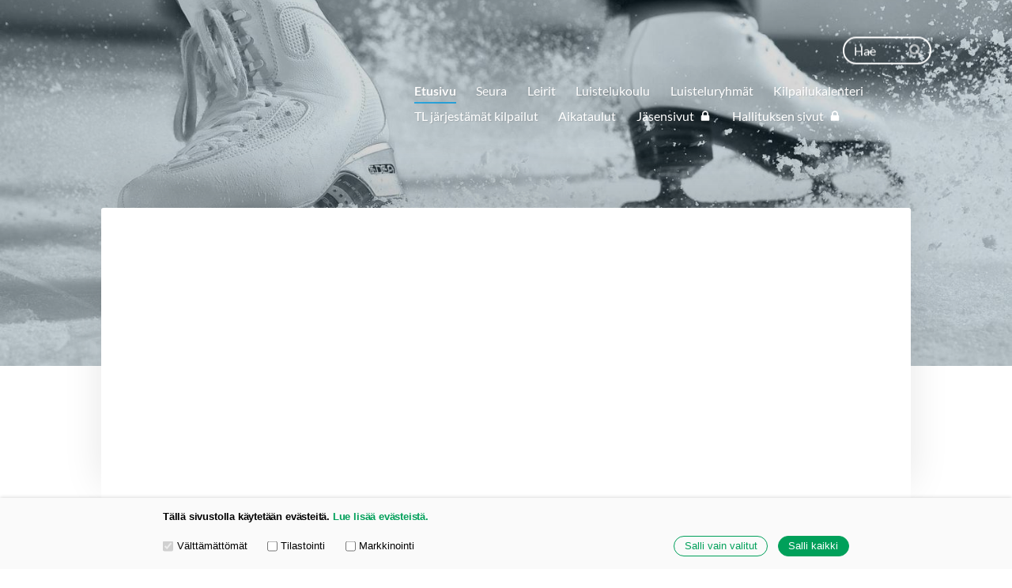

--- FILE ---
content_type: text/html; charset=utf-8
request_url: https://www.tlry.net/@login?GOTO=%2Fhallituksen-sivut%2F&Error=UNAUTHORIZED
body_size: 9080
content:
<!DOCTYPE html>
<html class="no-js" lang="fi" data-consentbannerenabled>

<head>
  <title>Kirjaudu sisään - Tuusulan Luistelijat</title>
  <meta charset="utf-8">
  <meta name="viewport" content="width=device-width,initial-scale=1.0">
  <link rel="preconnect" href="https://fonts.avoine.com" crossorigin>
  <link rel="preconnect" href="https://bin.yhdistysavain.fi" crossorigin>
  <script data-cookieconsent="ignore">
    document.documentElement.classList.replace('no-js', 'js')
  </script>
  
  <link href="https://fonts.avoine.com/fonts/lato/ya.css" rel="stylesheet" class="font-import">
  <link rel="stylesheet" href="/@css/browsing-1.css?b1768554759s1614178213442">
  
<link rel="canonical" href="https://www.tlry.net/"><meta name="description" content="Tuusulan Luistelijat on aktiivinen yksinluisteluun erikoistunut taitoluisteluseura, jossa voit harrastaa ja kilpailla kaikilla tasoilla. Olemme noin 200 luistelijan iloinen ja eteenpäin pyrkivä…"><meta itemprop="name" content="Kirjaudu sisään"><meta itemprop="url" content="https://www.tlry.net/"><meta name="google-site-verification" content=""><meta property="og:type" content="website"><meta property="og:title" content="Kirjaudu sisään"><meta property="og:url" content="https://www.tlry.net/"><meta property="og:description" content="Tuusulan Luistelijat on aktiivinen yksinluisteluun erikoistunut taitoluisteluseura, jossa voit harrastaa ja kilpailla kaikilla tasoilla. Olemme noin 200 luistelijan iloinen ja eteenpäin pyrkivä…"><meta property="og:site_name" content="Tuusulan Luistelijat"><meta name="twitter:card" content="summary_large_image"><meta name="twitter:title" content="Kirjaudu sisään"><meta name="twitter:description" content="Tuusulan Luistelijat on aktiivinen yksinluisteluun erikoistunut taitoluisteluseura, jossa voit harrastaa ja kilpailla kaikilla tasoilla. Olemme noin 200 luistelijan iloinen ja eteenpäin pyrkivä…"><link rel="preload" as="image" href="https://bin.yhdistysavain.fi/1594894/lmFv4QjC94BBqVlG35kK0UEgeJ/skates_lblue_2_2.jpg" imagesrcset="https://bin.yhdistysavain.fi/1594894/lmFv4QjC94BBqVlG35kK0UEgeJ@500&#x3D;esAA8xNc78/skates_lblue_2_2.jpg 500w, https://bin.yhdistysavain.fi/1594894/lmFv4QjC94BBqVlG35kK0UEgeJ@1000&#x3D;aUvfbVwJcv/skates_lblue_2_2.jpg 1000w, https://bin.yhdistysavain.fi/1594894/lmFv4QjC94BBqVlG35kK0UEgeJ@1500&#x3D;Y1Gc42trxD/skates_lblue_2_2.jpg 1500w, https://bin.yhdistysavain.fi/1594894/lmFv4QjC94BBqVlG35kK0UEgeJ@2000&#x3D;XwTaxZM9nQ/skates_lblue_2_2.jpg 2000w, https://bin.yhdistysavain.fi/1594894/lmFv4QjC94BBqVlG35kK0UEgeJ/skates_lblue_2_2.jpg 2500w">

  
  <script type="module" src="/@res/ssr-browsing/ssr-browsing.js?b1768554759"></script>
</head>

<body data-styles-page-id="1">
  
  
  <div id="app" class=""><a class="skip-link noindex" href="#start-of-content">Siirry sivun sisältöön</a><div class="bartender"><!----><div class="d4-mobile-bar noindex"><!----><div class="d4-mobile-bar__col d4-mobile-bar__col--fill"><button class="d4-mobile-bar__item d4-offcanvas-toggle" data-bartender-toggle="top"><span aria-hidden="true" class="icon d4-offcanvas-toggle__icon"><svg style="fill: currentColor; width: 17px; height: 17px" width="1792" height="1792" viewBox="0 0 1792 1792" xmlns="http://www.w3.org/2000/svg">
  <path d="M1664 1344v128q0 26-19 45t-45 19h-1408q-26 0-45-19t-19-45v-128q0-26 19-45t45-19h1408q26 0 45 19t19 45zm0-512v128q0 26-19 45t-45 19h-1408q-26 0-45-19t-19-45v-128q0-26 19-45t45-19h1408q26 0 45 19t19 45zm0-512v128q0 26-19 45t-45 19h-1408q-26 0-45-19t-19-45v-128q0-26 19-45t45-19h1408q26 0 45 19t19 45z"/>
</svg>
</span><span class="d4-offcanvas-toggle__text">Haku ja valikko</span></button></div><!----></div><div class="d4-canvas d4-default bartender__content"><header><div class="d4-background-layers"><div class="d4-background-layer d4-background-layer--brightness"></div><div class="d4-background-layer d4-background-layer--overlay"></div><div class="d4-background-layer d4-background-layer--fade"></div></div><div class="d4-header-wrapper"><div class="d4-theme-search-wrapper"><form action="/@search" method="get" class="d4-theme-search noindex d4-theme-search--header"><div class="d4-theme-search__field d4-theme-search__field--query"><label for="search-desktop-q" class="d4-theme-search__label sr-only">Haku</label><input class="d4-theme-search__input d4-theme-search__input--grow" type="search" id="search-desktop-q" name="q" placeholder="Hae" autocomplete="off" required><button class="d4-theme-search__submit" type="submit"><span aria-hidden="true" class="icon d4-theme-search__icon"><svg style="fill: currentColor; width: 12px; height: 12px" xmlns="http://www.w3.org/2000/svg" viewBox="0 0 512 512"><path d="M505 442.7L405.3 343c-4.5-4.5-10.6-7-17-7H372c27.6-35.3 44-79.7 44-128C416 93.1 322.9 0 208 0S0 93.1 0 208s93.1 208 208 208c48.3 0 92.7-16.4 128-44v16.3c0 6.4 2.5 12.5 7 17l99.7 99.7c9.4 9.4 24.6 9.4 33.9 0l28.3-28.3c9.4-9.4 9.4-24.6.1-34zM208 336c-70.7 0-128-57.2-128-128 0-70.7 57.2-128 128-128 70.7 0 128 57.2 128 128 0 70.7-57.2 128-128 128z"></path></svg>
</span><span class="sr-only">Hae</span></button></div></form></div><div class="flex"><div class="flex__logo"><a class="d4-logo d4-logo--horizontal d4-logo--legacy noindex" href="/"><div class="d4-logo__image"></div><div class="d4-logo__textWrap"><span class="d4-logo__text">Sivuston etusivulle</span></div></a></div><div class="flex__nav"><nav class="d4-main-nav"><ul class="d4-main-nav__list" tabindex="-1"><!--[--><li class="d4-main-nav__item d4-main-nav__item--level-1 d4-main-nav__item--current"><a class="d4-main-nav__link" href="/" aria-current="page"><!----><span class="d4-main-nav__title">Etusivu</span><!----></a><!----></li><li class="d4-main-nav__item d4-main-nav__item--level-1 nav__item--has-children"><a class="d4-main-nav__link" href="/seura/" aria-current="false"><!----><span class="d4-main-nav__title">Seura</span><!----></a><!----></li><li class="d4-main-nav__item d4-main-nav__item--level-1 nav__item--has-children"><a class="d4-main-nav__link" href="/leirit/" aria-current="false"><!----><span class="d4-main-nav__title">Leirit</span><!----></a><!----></li><li class="d4-main-nav__item d4-main-nav__item--level-1 nav__item--has-children"><a class="d4-main-nav__link" href="/luistelukoulu/" aria-current="false"><!----><span class="d4-main-nav__title">Luistelukoulu</span><!----></a><!----></li><li class="d4-main-nav__item d4-main-nav__item--level-1 nav__item--has-children"><a class="d4-main-nav__link" href="/luisteluryhmat/" aria-current="false"><!----><span class="d4-main-nav__title">Luisteluryhmät</span><!----></a><!----></li><li class="d4-main-nav__item d4-main-nav__item--level-1 nav__item--has-children"><a class="d4-main-nav__link" href="/kilpailukalenteri/" aria-current="false"><!----><span class="d4-main-nav__title">Kilpailukalenteri</span><!----></a><!----></li><li class="d4-main-nav__item d4-main-nav__item--level-1 nav__item--has-children"><a class="d4-main-nav__link" href="/tl-jarjestamat-kilpailut/" aria-current="false"><!----><span class="d4-main-nav__title">TL järjestämät kilpailut</span><!----></a><!----></li><li class="d4-main-nav__item d4-main-nav__item--level-1"><a class="d4-main-nav__link" href="/aikataulut/" aria-current="false"><!----><span class="d4-main-nav__title">Aikataulut</span><!----></a><!----></li><li class="d4-main-nav__item d4-main-nav__item--level-1"><a class="d4-main-nav__link" href="/jasensivut/" aria-current="false"><!----><span class="d4-main-nav__title">Jäsensivut</span><span aria-hidden="true" class="icon d4-main-nav__icon"><svg style="fill: currentColor; width: 10px; height: 10px" width="1792" height="1792" viewBox="0 0 1792 1792" xmlns="http://www.w3.org/2000/svg">
  <path d="M640 768h512v-192q0-106-75-181t-181-75-181 75-75 181v192zm832 96v576q0 40-28 68t-68 28h-960q-40 0-68-28t-28-68v-576q0-40 28-68t68-28h32v-192q0-184 132-316t316-132 316 132 132 316v192h32q40 0 68 28t28 68z"/>
</svg>
</span></a><!----></li><li class="d4-main-nav__item d4-main-nav__item--level-1"><a class="d4-main-nav__link" href="/hallituksen-sivut/" aria-current="false"><!----><span class="d4-main-nav__title">Hallituksen sivut</span><span aria-hidden="true" class="icon d4-main-nav__icon"><svg style="fill: currentColor; width: 10px; height: 10px" width="1792" height="1792" viewBox="0 0 1792 1792" xmlns="http://www.w3.org/2000/svg">
  <path d="M640 768h512v-192q0-106-75-181t-181-75-181 75-75 181v192zm832 96v576q0 40-28 68t-68 28h-960q-40 0-68-28t-28-68v-576q0-40 28-68t68-28h32v-192q0-184 132-316t316-132 316 132 132 316v192h32q40 0 68 28t28 68z"/>
</svg>
</span></a><!----></li><!--]--></ul></nav></div></div></div><!--[--><!--]--></header><div class="d4-canvas-wrapper"><div class="content"><!----><main role="main" id="start-of-content"><div class="zone-container"><div class="zone" data-zone-id="50main"><!----><!--[--><!--[--><div class="widget-container" id="wc-1"><div id="widget-1" class="widget widget-html"><!--[--><div><link rel="stylesheet" href="/@css/loginview-inline.css?R=undefined"><div id="loginview" data-props="{&quot;siteName&quot;:&quot;Tuusulan Luistelijat&quot;,&quot;isOSSOSite&quot;:false,&quot;legacyUsernamesInUse&quot;:false,&quot;isFullPage&quot;:false}"></div><script src="/@res/loginview/loginview.js?R=1768554759"></script></div><!--]--></div></div><!--]--><!--]--><!----></div><!----></div></main></div><footer class="d4-footer"><div class="d4-footer__wrap flex"><div class="d4-footer__copylogin copylogin"><span><a id="login-link" href="/@admin/website/?page=%2F" target="_top" rel="nofollow" aria-label="Kirjaudu sivustolle"> © </a> Tuusulan Luistelijat</span></div><div class="d4-footer__menu footer-menu" data-widget-edit-tip=""><ul><li><a href="https://bin.yhdistysavain.fi/1594894/TDOBtSvOJsoGh6NBKPA50UPDWj/TL%20Rekisteriseloste.pdf">Tietosuojaseloste</a></li><li><a href="/@cookies">Evästeet</a></li><li class="footer-menu__iconItem"><a class="footer-menu__iconLink" href="https://www.facebook.com/tuusulanluistelijat/" target="_blank"><span aria-hidden="true" class="icon footer-menu__icon"><svg style="fill: currentColor; width: 16px; height: 16px" width="1792" height="1792" viewBox="0 0 1792 1792" xmlns="http://www.w3.org/2000/svg" fill="#819798">
  <path d="M1343 12v264h-157q-86 0-116 36t-30 108v189h293l-39 296h-254v759h-306v-759h-255v-296h255v-218q0-186 104-288.5t277-102.5q147 0 228 12z"/>
</svg>
</span><span class="sr-only">Facebook</span></a></li><!----><li class="footer-menu__iconItem"><a class="footer-menu__iconLink" href="https://www.instagram.com/tuusulanluistelijat/?hl=fi" target="_blank"><span aria-hidden="true" class="icon footer-menu__icon"><svg style="fill: currentColor; width: 16px; height: 16px" xmlns="http://www.w3.org/2000/svg" viewBox="0 0 448 512">
  <path d="M224.1 141c-63.6 0-114.9 51.3-114.9 114.9s51.3 114.9 114.9 114.9S339 319.5 339 255.9 287.7 141 224.1 141zm0 189.6c-41.1 0-74.7-33.5-74.7-74.7s33.5-74.7 74.7-74.7 74.7 33.5 74.7 74.7-33.6 74.7-74.7 74.7zm146.4-194.3c0 14.9-12 26.8-26.8 26.8-14.9 0-26.8-12-26.8-26.8s12-26.8 26.8-26.8 26.8 12 26.8 26.8zm76.1 27.2c-1.7-35.9-9.9-67.7-36.2-93.9-26.2-26.2-58-34.4-93.9-36.2-37-2.1-147.9-2.1-184.9 0-35.8 1.7-67.6 9.9-93.9 36.1s-34.4 58-36.2 93.9c-2.1 37-2.1 147.9 0 184.9 1.7 35.9 9.9 67.7 36.2 93.9s58 34.4 93.9 36.2c37 2.1 147.9 2.1 184.9 0 35.9-1.7 67.7-9.9 93.9-36.2 26.2-26.2 34.4-58 36.2-93.9 2.1-37 2.1-147.8 0-184.8zM398.8 388c-7.8 19.6-22.9 34.7-42.6 42.6-29.5 11.7-99.5 9-132.1 9s-102.7 2.6-132.1-9c-19.6-7.8-34.7-22.9-42.6-42.6-11.7-29.5-9-99.5-9-132.1s-2.6-102.7 9-132.1c7.8-19.6 22.9-34.7 42.6-42.6 29.5-11.7 99.5-9 132.1-9s102.7-2.6 132.1 9c19.6 7.8 34.7 22.9 42.6 42.6 11.7 29.5 9 99.5 9 132.1s2.7 102.7-9 132.1z"/>
</svg>
</span><span class="sr-only">Instagram</span></a></li><li><a href="https://www.yhdistysavain.fi" class="made-with" target="_blank" rel="noopener">Tehty Yhdistysavaimella</a></li></ul></div></div></footer></div></div><div class="d4-offcanvas d4-offcanvas--top bartender__bar bartender__bar--top" aria-label="Haku ja valikko" mode="float"><div class="d4-offcanvas__searchWrapper"><form action="/@search" method="get" class="d4-theme-search noindex d4-theme-search--mobile"><div class="d4-theme-search__field d4-theme-search__field--query"><label for="search-mobile-q" class="d4-theme-search__label sr-only">Haku</label><input class="d4-theme-search__input" type="search" id="search-mobile-q" name="q" placeholder="Hae" autocomplete="off" required><button class="d4-theme-search__submit" type="submit"><span aria-hidden="true" class="icon d4-theme-search__icon"><svg style="fill: currentColor; width: 12px; height: 12px" xmlns="http://www.w3.org/2000/svg" viewBox="0 0 512 512"><path d="M505 442.7L405.3 343c-4.5-4.5-10.6-7-17-7H372c27.6-35.3 44-79.7 44-128C416 93.1 322.9 0 208 0S0 93.1 0 208s93.1 208 208 208c48.3 0 92.7-16.4 128-44v16.3c0 6.4 2.5 12.5 7 17l99.7 99.7c9.4 9.4 24.6 9.4 33.9 0l28.3-28.3c9.4-9.4 9.4-24.6.1-34zM208 336c-70.7 0-128-57.2-128-128 0-70.7 57.2-128 128-128 70.7 0 128 57.2 128 128 0 70.7-57.2 128-128 128z"></path></svg>
</span><span class="sr-only">Hae</span></button></div></form></div><nav class="d4-mobile-nav"><ul class="d4-mobile-nav__list" tabindex="-1"><!--[--><li class="d4-mobile-nav__item d4-mobile-nav__item--level-1 d4-mobile-nav__item--current"><a class="d4-mobile-nav__link" href="/" aria-current="page"><!----><span class="d4-mobile-nav__title">Etusivu</span><!----></a><!----></li><li class="d4-mobile-nav__item d4-mobile-nav__item--level-1 d4-mobile-nav__item--has-children"><a class="d4-mobile-nav__link" href="/seura/" aria-current="false"><!----><span class="d4-mobile-nav__title">Seura</span><!----></a><!--[--><button class="navExpand navExpand--active" data-text-expand="Näytä sivun Seura alasivut" data-text-unexpand="Piilota sivun Seura alasivut" aria-label="Näytä sivun Seura alasivut" aria-controls="nav__list--377" aria-expanded="true"><span aria-hidden="true" class="icon navExpand__icon navExpand__icon--plus"><svg style="fill: currentColor; width: 14px; height: 14px" width="11" height="11" viewBox="0 0 11 11" xmlns="http://www.w3.org/2000/svg">
  <path d="M11 5.182v.636c0 .227-.08.42-.24.58-.158.16-.35.238-.578.238H6.636v3.546c0 .227-.08.42-.238.58-.16.158-.353.238-.58.238h-.636c-.227 0-.42-.08-.58-.24-.16-.158-.238-.35-.238-.578V6.636H.818c-.227 0-.42-.08-.58-.238C.08 6.238 0 6.045 0 5.818v-.636c0-.227.08-.42.24-.58.158-.16.35-.238.578-.238h3.546V.818c0-.227.08-.42.238-.58.16-.158.353-.238.58-.238h.636c.227 0 .42.08.58.24.16.158.238.35.238.578v3.546h3.546c.227 0 .42.08.58.238.158.16.238.353.238.58z" fill-rule="nonzero"/>
</svg>
</span><span aria-hidden="true" class="icon navExpand__icon navExpand__icon--minus"><svg style="fill: currentColor; width: 14px; height: 14px" width="1792" height="1792" viewBox="0 0 1792 1792" xmlns="http://www.w3.org/2000/svg">
  <path d="M1600 736v192q0 40-28 68t-68 28h-1216q-40 0-68-28t-28-68v-192q0-40 28-68t68-28h1216q40 0 68 28t28 68z"/>
</svg>
</span></button><ul class="d4-mobile-nav__list" tabindex="-1" id="nav__list--377" aria-label="Sivun Seura alasivut"><!--[--><li class="d4-mobile-nav__item d4-mobile-nav__item--level-2"><a class="d4-mobile-nav__link" href="/seura/valmentajat/" aria-current="false"><!----><span class="d4-mobile-nav__title">Valmentajat</span><!----></a><!----></li><li class="d4-mobile-nav__item d4-mobile-nav__item--level-2"><a class="d4-mobile-nav__link" href="/seura/johtokunta/" aria-current="false"><!----><span class="d4-mobile-nav__title">Johtokunta</span><!----></a><!----></li><li class="d4-mobile-nav__item d4-mobile-nav__item--level-2"><a class="d4-mobile-nav__link" href="/seura/saannot/" aria-current="false"><!----><span class="d4-mobile-nav__title">Säännöt</span><!----></a><!----></li><li class="d4-mobile-nav__item d4-mobile-nav__item--level-2"><a class="d4-mobile-nav__link" href="/seura/tule-luistelemaan-tuusulan-luist/" aria-current="false"><!----><span class="d4-mobile-nav__title">Tule luistelemaan Tuusulan Luistelijoihin</span><!----></a><!----></li><li class="d4-mobile-nav__item d4-mobile-nav__item--level-2"><a class="d4-mobile-nav__link" href="/seura/ota-yhteytta-anna-palautetta/" aria-current="false"><!----><span class="d4-mobile-nav__title">Ota yhteyttä / anna palautetta</span><!----></a><!----></li><li class="d4-mobile-nav__item d4-mobile-nav__item--level-2 d4-mobile-nav__item--has-children"><a class="d4-mobile-nav__link" href="/seura/kauden-palkitut/" aria-current="false"><!----><span class="d4-mobile-nav__title">Kauden palkitut</span><!----></a><!--[--><button class="navExpand navExpand--active" data-text-expand="Näytä sivun Kauden palkitut alasivut" data-text-unexpand="Piilota sivun Kauden palkitut alasivut" aria-label="Näytä sivun Kauden palkitut alasivut" aria-controls="nav__list--385" aria-expanded="true"><span aria-hidden="true" class="icon navExpand__icon navExpand__icon--plus"><svg style="fill: currentColor; width: 14px; height: 14px" width="11" height="11" viewBox="0 0 11 11" xmlns="http://www.w3.org/2000/svg">
  <path d="M11 5.182v.636c0 .227-.08.42-.24.58-.158.16-.35.238-.578.238H6.636v3.546c0 .227-.08.42-.238.58-.16.158-.353.238-.58.238h-.636c-.227 0-.42-.08-.58-.24-.16-.158-.238-.35-.238-.578V6.636H.818c-.227 0-.42-.08-.58-.238C.08 6.238 0 6.045 0 5.818v-.636c0-.227.08-.42.24-.58.158-.16.35-.238.578-.238h3.546V.818c0-.227.08-.42.238-.58.16-.158.353-.238.58-.238h.636c.227 0 .42.08.58.24.16.158.238.35.238.578v3.546h3.546c.227 0 .42.08.58.238.158.16.238.353.238.58z" fill-rule="nonzero"/>
</svg>
</span><span aria-hidden="true" class="icon navExpand__icon navExpand__icon--minus"><svg style="fill: currentColor; width: 14px; height: 14px" width="1792" height="1792" viewBox="0 0 1792 1792" xmlns="http://www.w3.org/2000/svg">
  <path d="M1600 736v192q0 40-28 68t-68 28h-1216q-40 0-68-28t-28-68v-192q0-40 28-68t68-28h1216q40 0 68 28t28 68z"/>
</svg>
</span></button><ul class="d4-mobile-nav__list" tabindex="-1" id="nav__list--385" aria-label="Sivun Kauden palkitut alasivut"><!--[--><li class="d4-mobile-nav__item d4-mobile-nav__item--level-3"><a class="d4-mobile-nav__link" href="/seura/kauden-palkitut/2023-2024/" aria-current="false"><!----><span class="d4-mobile-nav__title">2023-2024</span><!----></a><!----></li><li class="d4-mobile-nav__item d4-mobile-nav__item--level-3"><a class="d4-mobile-nav__link" href="/seura/kauden-palkitut/2022-2023/" aria-current="false"><!----><span class="d4-mobile-nav__title">2022-2023</span><!----></a><!----></li><li class="d4-mobile-nav__item d4-mobile-nav__item--level-3"><a class="d4-mobile-nav__link" href="/seura/kauden-palkitut/2021-2022/" aria-current="false"><!----><span class="d4-mobile-nav__title">2021-2022</span><!----></a><!----></li><li class="d4-mobile-nav__item d4-mobile-nav__item--level-3"><a class="d4-mobile-nav__link" href="/seura/kauden-palkitut/2020-2021/" aria-current="false"><!----><span class="d4-mobile-nav__title">2020-2021</span><!----></a><!----></li><li class="d4-mobile-nav__item d4-mobile-nav__item--level-3"><a class="d4-mobile-nav__link" href="/seura/kauden-palkitut/2019-2020/" aria-current="false"><!----><span class="d4-mobile-nav__title">2019-2020</span><!----></a><!----></li><li class="d4-mobile-nav__item d4-mobile-nav__item--level-3"><a class="d4-mobile-nav__link" href="/seura/kauden-palkitut/2018-2019/" aria-current="false"><!----><span class="d4-mobile-nav__title">2018-2019</span><!----></a><!----></li><li class="d4-mobile-nav__item d4-mobile-nav__item--level-3"><a class="d4-mobile-nav__link" href="/seura/kauden-palkitut/2017-2018/" aria-current="false"><!----><span class="d4-mobile-nav__title">2017-2018</span><!----></a><!----></li><li class="d4-mobile-nav__item d4-mobile-nav__item--level-3"><a class="d4-mobile-nav__link" href="/seura/kauden-palkitut/2016-2017/" aria-current="false"><!----><span class="d4-mobile-nav__title">2016-2017</span><!----></a><!----></li><li class="d4-mobile-nav__item d4-mobile-nav__item--level-3"><a class="d4-mobile-nav__link" href="/seura/kauden-palkitut/2015-2016/" aria-current="false"><!----><span class="d4-mobile-nav__title">2015-2016</span><!----></a><!----></li><li class="d4-mobile-nav__item d4-mobile-nav__item--level-3"><a class="d4-mobile-nav__link" href="/seura/kauden-palkitut/2014-2015/" aria-current="false"><!----><span class="d4-mobile-nav__title">2014-2015</span><!----></a><!----></li><li class="d4-mobile-nav__item d4-mobile-nav__item--level-3"><a class="d4-mobile-nav__link" href="/seura/kauden-palkitut/2013-2014/" aria-current="false"><!----><span class="d4-mobile-nav__title">2013-2014</span><!----></a><!----></li><!--]--></ul><!--]--></li><li class="d4-mobile-nav__item d4-mobile-nav__item--level-2"><a class="d4-mobile-nav__link" href="/seura/poissaoloilmoitus/" aria-current="false"><!----><span class="d4-mobile-nav__title">Poissaoloilmoitus</span><!----></a><!----></li><!--]--></ul><!--]--></li><li class="d4-mobile-nav__item d4-mobile-nav__item--level-1 d4-mobile-nav__item--has-children"><a class="d4-mobile-nav__link" href="/leirit/" aria-current="false"><!----><span class="d4-mobile-nav__title">Leirit</span><!----></a><!--[--><button class="navExpand navExpand--active" data-text-expand="Näytä sivun Leirit alasivut" data-text-unexpand="Piilota sivun Leirit alasivut" aria-label="Näytä sivun Leirit alasivut" aria-controls="nav__list--1426" aria-expanded="true"><span aria-hidden="true" class="icon navExpand__icon navExpand__icon--plus"><svg style="fill: currentColor; width: 14px; height: 14px" width="11" height="11" viewBox="0 0 11 11" xmlns="http://www.w3.org/2000/svg">
  <path d="M11 5.182v.636c0 .227-.08.42-.24.58-.158.16-.35.238-.578.238H6.636v3.546c0 .227-.08.42-.238.58-.16.158-.353.238-.58.238h-.636c-.227 0-.42-.08-.58-.24-.16-.158-.238-.35-.238-.578V6.636H.818c-.227 0-.42-.08-.58-.238C.08 6.238 0 6.045 0 5.818v-.636c0-.227.08-.42.24-.58.158-.16.35-.238.578-.238h3.546V.818c0-.227.08-.42.238-.58.16-.158.353-.238.58-.238h.636c.227 0 .42.08.58.24.16.158.238.35.238.578v3.546h3.546c.227 0 .42.08.58.238.158.16.238.353.238.58z" fill-rule="nonzero"/>
</svg>
</span><span aria-hidden="true" class="icon navExpand__icon navExpand__icon--minus"><svg style="fill: currentColor; width: 14px; height: 14px" width="1792" height="1792" viewBox="0 0 1792 1792" xmlns="http://www.w3.org/2000/svg">
  <path d="M1600 736v192q0 40-28 68t-68 28h-1216q-40 0-68-28t-28-68v-192q0-40 28-68t68-28h1216q40 0 68 28t28 68z"/>
</svg>
</span></button><ul class="d4-mobile-nav__list" tabindex="-1" id="nav__list--1426" aria-label="Sivun Leirit alasivut"><!--[--><li class="d4-mobile-nav__item d4-mobile-nav__item--level-2"><a class="d4-mobile-nav__link" href="/leirit/summer-skate-tuusula-2026/" aria-current="false"><!----><span class="d4-mobile-nav__title">Summer Skate Tuusula 2026</span><!----></a><!----></li><li class="d4-mobile-nav__item d4-mobile-nav__item--level-2"><a class="d4-mobile-nav__link" href="/leirit/summer-skating-camp-peurunka-2026/" aria-current="false"><!----><span class="d4-mobile-nav__title">Summer Skating Camp Peurunka 2026</span><!----></a><!----></li><!--]--></ul><!--]--></li><li class="d4-mobile-nav__item d4-mobile-nav__item--level-1 d4-mobile-nav__item--has-children"><a class="d4-mobile-nav__link" href="/luistelukoulu/" aria-current="false"><!----><span class="d4-mobile-nav__title">Luistelukoulu</span><!----></a><!--[--><button class="navExpand navExpand--active" data-text-expand="Näytä sivun Luistelukoulu alasivut" data-text-unexpand="Piilota sivun Luistelukoulu alasivut" aria-label="Näytä sivun Luistelukoulu alasivut" aria-controls="nav__list--368" aria-expanded="true"><span aria-hidden="true" class="icon navExpand__icon navExpand__icon--plus"><svg style="fill: currentColor; width: 14px; height: 14px" width="11" height="11" viewBox="0 0 11 11" xmlns="http://www.w3.org/2000/svg">
  <path d="M11 5.182v.636c0 .227-.08.42-.24.58-.158.16-.35.238-.578.238H6.636v3.546c0 .227-.08.42-.238.58-.16.158-.353.238-.58.238h-.636c-.227 0-.42-.08-.58-.24-.16-.158-.238-.35-.238-.578V6.636H.818c-.227 0-.42-.08-.58-.238C.08 6.238 0 6.045 0 5.818v-.636c0-.227.08-.42.24-.58.158-.16.35-.238.578-.238h3.546V.818c0-.227.08-.42.238-.58.16-.158.353-.238.58-.238h.636c.227 0 .42.08.58.24.16.158.238.35.238.578v3.546h3.546c.227 0 .42.08.58.238.158.16.238.353.238.58z" fill-rule="nonzero"/>
</svg>
</span><span aria-hidden="true" class="icon navExpand__icon navExpand__icon--minus"><svg style="fill: currentColor; width: 14px; height: 14px" width="1792" height="1792" viewBox="0 0 1792 1792" xmlns="http://www.w3.org/2000/svg">
  <path d="M1600 736v192q0 40-28 68t-68 28h-1216q-40 0-68-28t-28-68v-192q0-40 28-68t68-28h1216q40 0 68 28t28 68z"/>
</svg>
</span></button><ul class="d4-mobile-nav__list" tabindex="-1" id="nav__list--368" aria-label="Sivun Luistelukoulu alasivut"><!--[--><li class="d4-mobile-nav__item d4-mobile-nav__item--level-2"><a class="d4-mobile-nav__link" href="/luistelukoulu/useinkysyttya/" aria-current="false"><!----><span class="d4-mobile-nav__title">Usein kysyttyä</span><!----></a><!----></li><li class="d4-mobile-nav__item d4-mobile-nav__item--level-2"><a class="d4-mobile-nav__link" href="/luistelukoulu/ilmoittautuminen/" aria-current="false"><!----><span class="d4-mobile-nav__title">Ilmoittautuminen </span><!----></a><!----></li><!--]--></ul><!--]--></li><li class="d4-mobile-nav__item d4-mobile-nav__item--level-1 d4-mobile-nav__item--has-children"><a class="d4-mobile-nav__link" href="/luisteluryhmat/" aria-current="false"><!----><span class="d4-mobile-nav__title">Luisteluryhmät</span><!----></a><!--[--><button class="navExpand navExpand--active" data-text-expand="Näytä sivun Luisteluryhmät alasivut" data-text-unexpand="Piilota sivun Luisteluryhmät alasivut" aria-label="Näytä sivun Luisteluryhmät alasivut" aria-controls="nav__list--212" aria-expanded="true"><span aria-hidden="true" class="icon navExpand__icon navExpand__icon--plus"><svg style="fill: currentColor; width: 14px; height: 14px" width="11" height="11" viewBox="0 0 11 11" xmlns="http://www.w3.org/2000/svg">
  <path d="M11 5.182v.636c0 .227-.08.42-.24.58-.158.16-.35.238-.578.238H6.636v3.546c0 .227-.08.42-.238.58-.16.158-.353.238-.58.238h-.636c-.227 0-.42-.08-.58-.24-.16-.158-.238-.35-.238-.578V6.636H.818c-.227 0-.42-.08-.58-.238C.08 6.238 0 6.045 0 5.818v-.636c0-.227.08-.42.24-.58.158-.16.35-.238.578-.238h3.546V.818c0-.227.08-.42.238-.58.16-.158.353-.238.58-.238h.636c.227 0 .42.08.58.24.16.158.238.35.238.578v3.546h3.546c.227 0 .42.08.58.238.158.16.238.353.238.58z" fill-rule="nonzero"/>
</svg>
</span><span aria-hidden="true" class="icon navExpand__icon navExpand__icon--minus"><svg style="fill: currentColor; width: 14px; height: 14px" width="1792" height="1792" viewBox="0 0 1792 1792" xmlns="http://www.w3.org/2000/svg">
  <path d="M1600 736v192q0 40-28 68t-68 28h-1216q-40 0-68-28t-28-68v-192q0-40 28-68t68-28h1216q40 0 68 28t28 68z"/>
</svg>
</span></button><ul class="d4-mobile-nav__list" tabindex="-1" id="nav__list--212" aria-label="Sivun Luisteluryhmät alasivut"><!--[--><li class="d4-mobile-nav__item d4-mobile-nav__item--level-2 d4-mobile-nav__item--has-children"><a class="d4-mobile-nav__link" href="/luisteluryhmat/kilparyhmat/" aria-current="false"><!----><span class="d4-mobile-nav__title">Kilparyhmät</span><!----></a><!--[--><button class="navExpand navExpand--active" data-text-expand="Näytä sivun Kilparyhmät alasivut" data-text-unexpand="Piilota sivun Kilparyhmät alasivut" aria-label="Näytä sivun Kilparyhmät alasivut" aria-controls="nav__list--213" aria-expanded="true"><span aria-hidden="true" class="icon navExpand__icon navExpand__icon--plus"><svg style="fill: currentColor; width: 14px; height: 14px" width="11" height="11" viewBox="0 0 11 11" xmlns="http://www.w3.org/2000/svg">
  <path d="M11 5.182v.636c0 .227-.08.42-.24.58-.158.16-.35.238-.578.238H6.636v3.546c0 .227-.08.42-.238.58-.16.158-.353.238-.58.238h-.636c-.227 0-.42-.08-.58-.24-.16-.158-.238-.35-.238-.578V6.636H.818c-.227 0-.42-.08-.58-.238C.08 6.238 0 6.045 0 5.818v-.636c0-.227.08-.42.24-.58.158-.16.35-.238.578-.238h3.546V.818c0-.227.08-.42.238-.58.16-.158.353-.238.58-.238h.636c.227 0 .42.08.58.24.16.158.238.35.238.578v3.546h3.546c.227 0 .42.08.58.238.158.16.238.353.238.58z" fill-rule="nonzero"/>
</svg>
</span><span aria-hidden="true" class="icon navExpand__icon navExpand__icon--minus"><svg style="fill: currentColor; width: 14px; height: 14px" width="1792" height="1792" viewBox="0 0 1792 1792" xmlns="http://www.w3.org/2000/svg">
  <path d="M1600 736v192q0 40-28 68t-68 28h-1216q-40 0-68-28t-28-68v-192q0-40 28-68t68-28h1216q40 0 68 28t28 68z"/>
</svg>
</span></button><ul class="d4-mobile-nav__list" tabindex="-1" id="nav__list--213" aria-label="Sivun Kilparyhmät alasivut"><!--[--><li class="d4-mobile-nav__item d4-mobile-nav__item--level-3"><a class="d4-mobile-nav__link" href="/luisteluryhmat/kilparyhmat/valkoiset/" aria-current="false"><!----><span class="d4-mobile-nav__title">Valkoiset</span><!----></a><!----></li><li class="d4-mobile-nav__item d4-mobile-nav__item--level-3"><a class="d4-mobile-nav__link" href="/luisteluryhmat/kilparyhmat/violetit/" aria-current="false"><!----><span class="d4-mobile-nav__title">Violetit</span><!----></a><!----></li><li class="d4-mobile-nav__item d4-mobile-nav__item--level-3"><a class="d4-mobile-nav__link" href="/luisteluryhmat/kilparyhmat/turkoosit/" aria-current="false"><!----><span class="d4-mobile-nav__title">Mustat</span><!----></a><!----></li><li class="d4-mobile-nav__item d4-mobile-nav__item--level-3"><a class="d4-mobile-nav__link" href="/luisteluryhmat/kilparyhmat/keltaiset/" aria-current="false"><!----><span class="d4-mobile-nav__title">Keltaiset</span><!----></a><!----></li><li class="d4-mobile-nav__item d4-mobile-nav__item--level-3"><a class="d4-mobile-nav__link" href="/luisteluryhmat/kilparyhmat/lilat/" aria-current="false"><!----><span class="d4-mobile-nav__title">Lilat</span><!----></a><!----></li><li class="d4-mobile-nav__item d4-mobile-nav__item--level-3"><a class="d4-mobile-nav__link" href="/luisteluryhmat/kilparyhmat/pinkit/" aria-current="false"><!----><span class="d4-mobile-nav__title">Pinkit</span><!----></a><!----></li><li class="d4-mobile-nav__item d4-mobile-nav__item--level-3"><a class="d4-mobile-nav__link" href="/luisteluryhmat/kilparyhmat/punaiset/" aria-current="false"><!----><span class="d4-mobile-nav__title">Punaiset</span><!----></a><!----></li><!--]--></ul><!--]--></li><li class="d4-mobile-nav__item d4-mobile-nav__item--level-2 d4-mobile-nav__item--has-children"><a class="d4-mobile-nav__link" href="/luisteluryhmat/kehitysryhmat/" aria-current="false"><!----><span class="d4-mobile-nav__title">Kehitysryhmät</span><!----></a><!--[--><button class="navExpand navExpand--active" data-text-expand="Näytä sivun Kehitysryhmät alasivut" data-text-unexpand="Piilota sivun Kehitysryhmät alasivut" aria-label="Näytä sivun Kehitysryhmät alasivut" aria-controls="nav__list--350" aria-expanded="true"><span aria-hidden="true" class="icon navExpand__icon navExpand__icon--plus"><svg style="fill: currentColor; width: 14px; height: 14px" width="11" height="11" viewBox="0 0 11 11" xmlns="http://www.w3.org/2000/svg">
  <path d="M11 5.182v.636c0 .227-.08.42-.24.58-.158.16-.35.238-.578.238H6.636v3.546c0 .227-.08.42-.238.58-.16.158-.353.238-.58.238h-.636c-.227 0-.42-.08-.58-.24-.16-.158-.238-.35-.238-.578V6.636H.818c-.227 0-.42-.08-.58-.238C.08 6.238 0 6.045 0 5.818v-.636c0-.227.08-.42.24-.58.158-.16.35-.238.578-.238h3.546V.818c0-.227.08-.42.238-.58.16-.158.353-.238.58-.238h.636c.227 0 .42.08.58.24.16.158.238.35.238.578v3.546h3.546c.227 0 .42.08.58.238.158.16.238.353.238.58z" fill-rule="nonzero"/>
</svg>
</span><span aria-hidden="true" class="icon navExpand__icon navExpand__icon--minus"><svg style="fill: currentColor; width: 14px; height: 14px" width="1792" height="1792" viewBox="0 0 1792 1792" xmlns="http://www.w3.org/2000/svg">
  <path d="M1600 736v192q0 40-28 68t-68 28h-1216q-40 0-68-28t-28-68v-192q0-40 28-68t68-28h1216q40 0 68 28t28 68z"/>
</svg>
</span></button><ul class="d4-mobile-nav__list" tabindex="-1" id="nav__list--350" aria-label="Sivun Kehitysryhmät alasivut"><!--[--><li class="d4-mobile-nav__item d4-mobile-nav__item--level-3"><a class="d4-mobile-nav__link" href="/luisteluryhmat/kehitysryhmat/kristallit-ja-timantit/" aria-current="false"><!----><span class="d4-mobile-nav__title">Timantit ja Kristallit</span><!----></a><!----></li><!--]--></ul><!--]--></li><li class="d4-mobile-nav__item d4-mobile-nav__item--level-2 d4-mobile-nav__item--has-children"><a class="d4-mobile-nav__link" href="/luisteluryhmat/taitajat/" aria-current="false"><!----><span class="d4-mobile-nav__title">Taitajat</span><!----></a><!--[--><button class="navExpand navExpand--active" data-text-expand="Näytä sivun Taitajat alasivut" data-text-unexpand="Piilota sivun Taitajat alasivut" aria-label="Näytä sivun Taitajat alasivut" aria-controls="nav__list--353" aria-expanded="true"><span aria-hidden="true" class="icon navExpand__icon navExpand__icon--plus"><svg style="fill: currentColor; width: 14px; height: 14px" width="11" height="11" viewBox="0 0 11 11" xmlns="http://www.w3.org/2000/svg">
  <path d="M11 5.182v.636c0 .227-.08.42-.24.58-.158.16-.35.238-.578.238H6.636v3.546c0 .227-.08.42-.238.58-.16.158-.353.238-.58.238h-.636c-.227 0-.42-.08-.58-.24-.16-.158-.238-.35-.238-.578V6.636H.818c-.227 0-.42-.08-.58-.238C.08 6.238 0 6.045 0 5.818v-.636c0-.227.08-.42.24-.58.158-.16.35-.238.578-.238h3.546V.818c0-.227.08-.42.238-.58.16-.158.353-.238.58-.238h.636c.227 0 .42.08.58.24.16.158.238.35.238.578v3.546h3.546c.227 0 .42.08.58.238.158.16.238.353.238.58z" fill-rule="nonzero"/>
</svg>
</span><span aria-hidden="true" class="icon navExpand__icon navExpand__icon--minus"><svg style="fill: currentColor; width: 14px; height: 14px" width="1792" height="1792" viewBox="0 0 1792 1792" xmlns="http://www.w3.org/2000/svg">
  <path d="M1600 736v192q0 40-28 68t-68 28h-1216q-40 0-68-28t-28-68v-192q0-40 28-68t68-28h1216q40 0 68 28t28 68z"/>
</svg>
</span></button><ul class="d4-mobile-nav__list" tabindex="-1" id="nav__list--353" aria-label="Sivun Taitajat alasivut"><!--[--><li class="d4-mobile-nav__item d4-mobile-nav__item--level-3"><a class="d4-mobile-nav__link" href="/luisteluryhmat/taitajat/hopea/" aria-current="false"><!----><span class="d4-mobile-nav__title">Hopea</span><!----></a><!----></li><li class="d4-mobile-nav__item d4-mobile-nav__item--level-3"><a class="d4-mobile-nav__link" href="/luisteluryhmat/taitajat/pronssi/" aria-current="false"><!----><span class="d4-mobile-nav__title">Pronssi</span><!----></a><!----></li><!--]--></ul><!--]--></li><li class="d4-mobile-nav__item d4-mobile-nav__item--level-2"><a class="d4-mobile-nav__link" href="/luisteluryhmat/aikuisten-ryhmat/" aria-current="false"><!----><span class="d4-mobile-nav__title">Aikuisten ryhmät</span><!----></a><!----></li><!--]--></ul><!--]--></li><li class="d4-mobile-nav__item d4-mobile-nav__item--level-1 d4-mobile-nav__item--has-children"><a class="d4-mobile-nav__link" href="/kilpailukalenteri/" aria-current="false"><!----><span class="d4-mobile-nav__title">Kilpailukalenteri</span><!----></a><!--[--><button class="navExpand navExpand--active" data-text-expand="Näytä sivun Kilpailukalenteri alasivut" data-text-unexpand="Piilota sivun Kilpailukalenteri alasivut" aria-label="Näytä sivun Kilpailukalenteri alasivut" aria-controls="nav__list--395" aria-expanded="true"><span aria-hidden="true" class="icon navExpand__icon navExpand__icon--plus"><svg style="fill: currentColor; width: 14px; height: 14px" width="11" height="11" viewBox="0 0 11 11" xmlns="http://www.w3.org/2000/svg">
  <path d="M11 5.182v.636c0 .227-.08.42-.24.58-.158.16-.35.238-.578.238H6.636v3.546c0 .227-.08.42-.238.58-.16.158-.353.238-.58.238h-.636c-.227 0-.42-.08-.58-.24-.16-.158-.238-.35-.238-.578V6.636H.818c-.227 0-.42-.08-.58-.238C.08 6.238 0 6.045 0 5.818v-.636c0-.227.08-.42.24-.58.158-.16.35-.238.578-.238h3.546V.818c0-.227.08-.42.238-.58.16-.158.353-.238.58-.238h.636c.227 0 .42.08.58.24.16.158.238.35.238.578v3.546h3.546c.227 0 .42.08.58.238.158.16.238.353.238.58z" fill-rule="nonzero"/>
</svg>
</span><span aria-hidden="true" class="icon navExpand__icon navExpand__icon--minus"><svg style="fill: currentColor; width: 14px; height: 14px" width="1792" height="1792" viewBox="0 0 1792 1792" xmlns="http://www.w3.org/2000/svg">
  <path d="M1600 736v192q0 40-28 68t-68 28h-1216q-40 0-68-28t-28-68v-192q0-40 28-68t68-28h1216q40 0 68 28t28 68z"/>
</svg>
</span></button><ul class="d4-mobile-nav__list" tabindex="-1" id="nav__list--395" aria-label="Sivun Kilpailukalenteri alasivut"><!--[--><li class="d4-mobile-nav__item d4-mobile-nav__item--level-2 d4-mobile-nav__item--has-children"><a class="d4-mobile-nav__link" href="/kilpailukalenteri/kilpailuihin-ilmoittautuminen/" aria-current="false"><!----><span class="d4-mobile-nav__title">Kilpailuihin ilmoittautuminen</span><!----></a><!--[--><button class="navExpand navExpand--active" data-text-expand="Näytä sivun Kilpailuihin ilmoittautuminen alasivut" data-text-unexpand="Piilota sivun Kilpailuihin ilmoittautuminen alasivut" aria-label="Näytä sivun Kilpailuihin ilmoittautuminen alasivut" aria-controls="nav__list--1749" aria-expanded="true"><span aria-hidden="true" class="icon navExpand__icon navExpand__icon--plus"><svg style="fill: currentColor; width: 14px; height: 14px" width="11" height="11" viewBox="0 0 11 11" xmlns="http://www.w3.org/2000/svg">
  <path d="M11 5.182v.636c0 .227-.08.42-.24.58-.158.16-.35.238-.578.238H6.636v3.546c0 .227-.08.42-.238.58-.16.158-.353.238-.58.238h-.636c-.227 0-.42-.08-.58-.24-.16-.158-.238-.35-.238-.578V6.636H.818c-.227 0-.42-.08-.58-.238C.08 6.238 0 6.045 0 5.818v-.636c0-.227.08-.42.24-.58.158-.16.35-.238.578-.238h3.546V.818c0-.227.08-.42.238-.58.16-.158.353-.238.58-.238h.636c.227 0 .42.08.58.24.16.158.238.35.238.578v3.546h3.546c.227 0 .42.08.58.238.158.16.238.353.238.58z" fill-rule="nonzero"/>
</svg>
</span><span aria-hidden="true" class="icon navExpand__icon navExpand__icon--minus"><svg style="fill: currentColor; width: 14px; height: 14px" width="1792" height="1792" viewBox="0 0 1792 1792" xmlns="http://www.w3.org/2000/svg">
  <path d="M1600 736v192q0 40-28 68t-68 28h-1216q-40 0-68-28t-28-68v-192q0-40 28-68t68-28h1216q40 0 68 28t28 68z"/>
</svg>
</span></button><ul class="d4-mobile-nav__list" tabindex="-1" id="nav__list--1749" aria-label="Sivun Kilpailuihin ilmoittautuminen alasivut"><!--[--><li class="d4-mobile-nav__item d4-mobile-nav__item--level-3"><a class="d4-mobile-nav__link" href="/kilpailukalenteri/kilpailuihin-ilmoittautuminen/ilmoittautuminen-olympic-winter-cup/" aria-current="false"><!----><span class="d4-mobile-nav__title">Ilmoittautuminen SM-Seniorit ja SM-Juniorit 3. kilpailuun</span><!----></a><!----></li><li class="d4-mobile-nav__item d4-mobile-nav__item--level-3"><a class="d4-mobile-nav__link" href="/kilpailukalenteri/kilpailuihin-ilmoittautuminen/ilmoittautuminen-lumitahdet-kutsuki/" aria-current="false"><!----><span class="d4-mobile-nav__title">Ilmoittautuminen Wasa Cup -kutsukilpailuun</span><!----></a><!----></li><!--]--></ul><!--]--></li><li class="d4-mobile-nav__item d4-mobile-nav__item--level-2"><a class="d4-mobile-nav__link" href="/kilpailukalenteri/tulokset-2025-2026/" aria-current="false"><!----><span class="d4-mobile-nav__title">Tulokset 2025-2026</span><!----></a><!----></li><li class="d4-mobile-nav__item d4-mobile-nav__item--level-2 d4-mobile-nav__item--has-children"><a class="d4-mobile-nav__link" href="/kilpailukalenteri/aiempien-kausien-tuloksia/" aria-current="false"><!----><span class="d4-mobile-nav__title">Aiempien kausien tuloksia</span><!----></a><!--[--><button class="navExpand navExpand--active" data-text-expand="Näytä sivun Aiempien kausien tuloksia alasivut" data-text-unexpand="Piilota sivun Aiempien kausien tuloksia alasivut" aria-label="Näytä sivun Aiempien kausien tuloksia alasivut" aria-controls="nav__list--431" aria-expanded="true"><span aria-hidden="true" class="icon navExpand__icon navExpand__icon--plus"><svg style="fill: currentColor; width: 14px; height: 14px" width="11" height="11" viewBox="0 0 11 11" xmlns="http://www.w3.org/2000/svg">
  <path d="M11 5.182v.636c0 .227-.08.42-.24.58-.158.16-.35.238-.578.238H6.636v3.546c0 .227-.08.42-.238.58-.16.158-.353.238-.58.238h-.636c-.227 0-.42-.08-.58-.24-.16-.158-.238-.35-.238-.578V6.636H.818c-.227 0-.42-.08-.58-.238C.08 6.238 0 6.045 0 5.818v-.636c0-.227.08-.42.24-.58.158-.16.35-.238.578-.238h3.546V.818c0-.227.08-.42.238-.58.16-.158.353-.238.58-.238h.636c.227 0 .42.08.58.24.16.158.238.35.238.578v3.546h3.546c.227 0 .42.08.58.238.158.16.238.353.238.58z" fill-rule="nonzero"/>
</svg>
</span><span aria-hidden="true" class="icon navExpand__icon navExpand__icon--minus"><svg style="fill: currentColor; width: 14px; height: 14px" width="1792" height="1792" viewBox="0 0 1792 1792" xmlns="http://www.w3.org/2000/svg">
  <path d="M1600 736v192q0 40-28 68t-68 28h-1216q-40 0-68-28t-28-68v-192q0-40 28-68t68-28h1216q40 0 68 28t28 68z"/>
</svg>
</span></button><ul class="d4-mobile-nav__list" tabindex="-1" id="nav__list--431" aria-label="Sivun Aiempien kausien tuloksia alasivut"><!--[--><li class="d4-mobile-nav__item d4-mobile-nav__item--level-3"><a class="d4-mobile-nav__link" href="/kilpailukalenteri/aiempien-kausien-tuloksia/tulokset-2022-2023-2/" aria-current="false"><!----><span class="d4-mobile-nav__title">Tulokset 2024-2025</span><!----></a><!----></li><li class="d4-mobile-nav__item d4-mobile-nav__item--level-3"><a class="d4-mobile-nav__link" href="/kilpailukalenteri/aiempien-kausien-tuloksia/tulokset-2023-2024/" aria-current="false"><!----><span class="d4-mobile-nav__title">Tulokset 2023-2024</span><!----></a><!----></li><li class="d4-mobile-nav__item d4-mobile-nav__item--level-3"><a class="d4-mobile-nav__link" href="/kilpailukalenteri/aiempien-kausien-tuloksia/tulokset-2022-2023/" aria-current="false"><!----><span class="d4-mobile-nav__title">Tulokset 2022-2023</span><!----></a><!----></li><li class="d4-mobile-nav__item d4-mobile-nav__item--level-3"><a class="d4-mobile-nav__link" href="/kilpailukalenteri/aiempien-kausien-tuloksia/tulokset-2021-2022/" aria-current="false"><!----><span class="d4-mobile-nav__title">Tulokset 2021-2022</span><!----></a><!----></li><li class="d4-mobile-nav__item d4-mobile-nav__item--level-3"><a class="d4-mobile-nav__link" href="/kilpailukalenteri/aiempien-kausien-tuloksia/2020-2021/" aria-current="false"><!----><span class="d4-mobile-nav__title">2020-2021</span><!----></a><!----></li><li class="d4-mobile-nav__item d4-mobile-nav__item--level-3 d4-mobile-nav__item--has-children"><a class="d4-mobile-nav__link" href="/kilpailukalenteri/aiempien-kausien-tuloksia/tl-n-jarjestamat-kisat-2020-2021/" aria-current="false"><!----><span class="d4-mobile-nav__title">TL:n järjestämät kisat 2020-2021</span><!----></a><!--[--><button class="navExpand navExpand--active" data-text-expand="Näytä sivun TL:n järjestämät kisat 2020-2021 alasivut" data-text-unexpand="Piilota sivun TL:n järjestämät kisat 2020-2021 alasivut" aria-label="Näytä sivun TL:n järjestämät kisat 2020-2021 alasivut" aria-controls="nav__list--1311" aria-expanded="true"><span aria-hidden="true" class="icon navExpand__icon navExpand__icon--plus"><svg style="fill: currentColor; width: 14px; height: 14px" width="11" height="11" viewBox="0 0 11 11" xmlns="http://www.w3.org/2000/svg">
  <path d="M11 5.182v.636c0 .227-.08.42-.24.58-.158.16-.35.238-.578.238H6.636v3.546c0 .227-.08.42-.238.58-.16.158-.353.238-.58.238h-.636c-.227 0-.42-.08-.58-.24-.16-.158-.238-.35-.238-.578V6.636H.818c-.227 0-.42-.08-.58-.238C.08 6.238 0 6.045 0 5.818v-.636c0-.227.08-.42.24-.58.158-.16.35-.238.578-.238h3.546V.818c0-.227.08-.42.238-.58.16-.158.353-.238.58-.238h.636c.227 0 .42.08.58.24.16.158.238.35.238.578v3.546h3.546c.227 0 .42.08.58.238.158.16.238.353.238.58z" fill-rule="nonzero"/>
</svg>
</span><span aria-hidden="true" class="icon navExpand__icon navExpand__icon--minus"><svg style="fill: currentColor; width: 14px; height: 14px" width="1792" height="1792" viewBox="0 0 1792 1792" xmlns="http://www.w3.org/2000/svg">
  <path d="M1600 736v192q0 40-28 68t-68 28h-1216q-40 0-68-28t-28-68v-192q0-40 28-68t68-28h1216q40 0 68 28t28 68z"/>
</svg>
</span></button><ul class="d4-mobile-nav__list" tabindex="-1" id="nav__list--1311" aria-label="Sivun TL:n järjestämät kisat 2020-2021 alasivut"><!--[--><li class="d4-mobile-nav__item d4-mobile-nav__item--level-4"><a class="d4-mobile-nav__link" href="/kilpailukalenteri/aiempien-kausien-tuloksia/tl-n-jarjestamat-kisat-2020-2021/isu-kutsukilpailut-14-15-11-2020/" aria-current="false"><!----><span class="d4-mobile-nav__title">ISU-kutsukilpailut 14.-15.11.2020</span><!----></a><!----></li><!--]--></ul><!--]--></li><li class="d4-mobile-nav__item d4-mobile-nav__item--level-3"><a class="d4-mobile-nav__link" href="/kilpailukalenteri/aiempien-kausien-tuloksia/kilpailukalenteri-ja-tulokset-202-2/" aria-current="false"><!----><span class="d4-mobile-nav__title">2019-2020</span><!----></a><!----></li><li class="d4-mobile-nav__item d4-mobile-nav__item--level-3 d4-mobile-nav__item--has-children"><a class="d4-mobile-nav__link" href="/kilpailukalenteri/aiempien-kausien-tuloksia/tl-n-jarjestamat-kisat-2019-2020/" aria-current="false"><!----><span class="d4-mobile-nav__title">TL:n järjestämät kisat 2019-2020 </span><!----></a><!--[--><button class="navExpand navExpand--active" data-text-expand="Näytä sivun TL:n järjestämät kisat 2019-2020  alasivut" data-text-unexpand="Piilota sivun TL:n järjestämät kisat 2019-2020  alasivut" aria-label="Näytä sivun TL:n järjestämät kisat 2019-2020  alasivut" aria-controls="nav__list--397" aria-expanded="true"><span aria-hidden="true" class="icon navExpand__icon navExpand__icon--plus"><svg style="fill: currentColor; width: 14px; height: 14px" width="11" height="11" viewBox="0 0 11 11" xmlns="http://www.w3.org/2000/svg">
  <path d="M11 5.182v.636c0 .227-.08.42-.24.58-.158.16-.35.238-.578.238H6.636v3.546c0 .227-.08.42-.238.58-.16.158-.353.238-.58.238h-.636c-.227 0-.42-.08-.58-.24-.16-.158-.238-.35-.238-.578V6.636H.818c-.227 0-.42-.08-.58-.238C.08 6.238 0 6.045 0 5.818v-.636c0-.227.08-.42.24-.58.158-.16.35-.238.578-.238h3.546V.818c0-.227.08-.42.238-.58.16-.158.353-.238.58-.238h.636c.227 0 .42.08.58.24.16.158.238.35.238.578v3.546h3.546c.227 0 .42.08.58.238.158.16.238.353.238.58z" fill-rule="nonzero"/>
</svg>
</span><span aria-hidden="true" class="icon navExpand__icon navExpand__icon--minus"><svg style="fill: currentColor; width: 14px; height: 14px" width="1792" height="1792" viewBox="0 0 1792 1792" xmlns="http://www.w3.org/2000/svg">
  <path d="M1600 736v192q0 40-28 68t-68 28h-1216q-40 0-68-28t-28-68v-192q0-40 28-68t68-28h1216q40 0 68 28t28 68z"/>
</svg>
</span></button><ul class="d4-mobile-nav__list" tabindex="-1" id="nav__list--397" aria-label="Sivun TL:n järjestämät kisat 2019-2020  alasivut"><!--[--><li class="d4-mobile-nav__item d4-mobile-nav__item--level-4"><a class="d4-mobile-nav__link" href="/kilpailukalenteri/aiempien-kausien-tuloksia/tl-n-jarjestamat-kisat-2019-2020/26-27-10-kutsukisat-isu/" aria-current="false"><!----><span class="d4-mobile-nav__title">26.-27.10. Kutsukisat: ISU</span><!----></a><!----></li><li class="d4-mobile-nav__item d4-mobile-nav__item--level-4"><a class="d4-mobile-nav__link" href="/kilpailukalenteri/aiempien-kausien-tuloksia/tl-n-jarjestamat-kisat-2019-2020/13-11-aluecup-tintit/" aria-current="false"><!----><span class="d4-mobile-nav__title">13.11 AlueCup: tintit</span><!----></a><!----></li><li class="d4-mobile-nav__item d4-mobile-nav__item--level-4"><a class="d4-mobile-nav__link" href="/kilpailukalenteri/aiempien-kausien-tuloksia/tl-n-jarjestamat-kisat-2019-2020/6-12-kutsukisat-tahti/" aria-current="false"><!----><span class="d4-mobile-nav__title">6.12. Kutsukisat: Tähti</span><!----></a><!----></li><li class="d4-mobile-nav__item d4-mobile-nav__item--level-4"><a class="d4-mobile-nav__link" href="/kilpailukalenteri/aiempien-kausien-tuloksia/tl-n-jarjestamat-kisat-2019-2020/29-1-aluecup-b-silmut/" aria-current="false"><!----><span class="d4-mobile-nav__title">29.1 AlueCup: B silmut</span><!----></a><!----></li><!--]--></ul><!--]--></li><li class="d4-mobile-nav__item d4-mobile-nav__item--level-3"><a class="d4-mobile-nav__link" href="/kilpailukalenteri/aiempien-kausien-tuloksia/kilpailukalenteri-ja-tulokset-207/" aria-current="false"><!----><span class="d4-mobile-nav__title">2018-2019</span><!----></a><!----></li><li class="d4-mobile-nav__item d4-mobile-nav__item--level-3 d4-mobile-nav__item--has-children"><a class="d4-mobile-nav__link" href="/kilpailukalenteri/aiempien-kausien-tuloksia/tl-n-jarjestamat-kisat-2018-2019/" aria-current="false"><!----><span class="d4-mobile-nav__title">TL Kilpailut 2018-2019</span><!----></a><!--[--><button class="navExpand navExpand--active" data-text-expand="Näytä sivun TL Kilpailut 2018-2019 alasivut" data-text-unexpand="Piilota sivun TL Kilpailut 2018-2019 alasivut" aria-label="Näytä sivun TL Kilpailut 2018-2019 alasivut" aria-controls="nav__list--434" aria-expanded="true"><span aria-hidden="true" class="icon navExpand__icon navExpand__icon--plus"><svg style="fill: currentColor; width: 14px; height: 14px" width="11" height="11" viewBox="0 0 11 11" xmlns="http://www.w3.org/2000/svg">
  <path d="M11 5.182v.636c0 .227-.08.42-.24.58-.158.16-.35.238-.578.238H6.636v3.546c0 .227-.08.42-.238.58-.16.158-.353.238-.58.238h-.636c-.227 0-.42-.08-.58-.24-.16-.158-.238-.35-.238-.578V6.636H.818c-.227 0-.42-.08-.58-.238C.08 6.238 0 6.045 0 5.818v-.636c0-.227.08-.42.24-.58.158-.16.35-.238.578-.238h3.546V.818c0-.227.08-.42.238-.58.16-.158.353-.238.58-.238h.636c.227 0 .42.08.58.24.16.158.238.35.238.578v3.546h3.546c.227 0 .42.08.58.238.158.16.238.353.238.58z" fill-rule="nonzero"/>
</svg>
</span><span aria-hidden="true" class="icon navExpand__icon navExpand__icon--minus"><svg style="fill: currentColor; width: 14px; height: 14px" width="1792" height="1792" viewBox="0 0 1792 1792" xmlns="http://www.w3.org/2000/svg">
  <path d="M1600 736v192q0 40-28 68t-68 28h-1216q-40 0-68-28t-28-68v-192q0-40 28-68t68-28h1216q40 0 68 28t28 68z"/>
</svg>
</span></button><ul class="d4-mobile-nav__list" tabindex="-1" id="nav__list--434" aria-label="Sivun TL Kilpailut 2018-2019 alasivut"><!--[--><li class="d4-mobile-nav__item d4-mobile-nav__item--level-4 d4-mobile-nav__item--has-children"><a class="d4-mobile-nav__link" href="/kilpailukalenteri/aiempien-kausien-tuloksia/tl-n-jarjestamat-kisat-2018-2019/30-3-2019-kutsukisat/" aria-current="false"><!----><span class="d4-mobile-nav__title">30.3.2019 Kutsukisat</span><!----></a><!--[--><button class="navExpand navExpand--active" data-text-expand="Näytä sivun 30.3.2019 Kutsukisat alasivut" data-text-unexpand="Piilota sivun 30.3.2019 Kutsukisat alasivut" aria-label="Näytä sivun 30.3.2019 Kutsukisat alasivut" aria-controls="nav__list--435" aria-expanded="true"><span aria-hidden="true" class="icon navExpand__icon navExpand__icon--plus"><svg style="fill: currentColor; width: 14px; height: 14px" width="11" height="11" viewBox="0 0 11 11" xmlns="http://www.w3.org/2000/svg">
  <path d="M11 5.182v.636c0 .227-.08.42-.24.58-.158.16-.35.238-.578.238H6.636v3.546c0 .227-.08.42-.238.58-.16.158-.353.238-.58.238h-.636c-.227 0-.42-.08-.58-.24-.16-.158-.238-.35-.238-.578V6.636H.818c-.227 0-.42-.08-.58-.238C.08 6.238 0 6.045 0 5.818v-.636c0-.227.08-.42.24-.58.158-.16.35-.238.578-.238h3.546V.818c0-.227.08-.42.238-.58.16-.158.353-.238.58-.238h.636c.227 0 .42.08.58.24.16.158.238.35.238.578v3.546h3.546c.227 0 .42.08.58.238.158.16.238.353.238.58z" fill-rule="nonzero"/>
</svg>
</span><span aria-hidden="true" class="icon navExpand__icon navExpand__icon--minus"><svg style="fill: currentColor; width: 14px; height: 14px" width="1792" height="1792" viewBox="0 0 1792 1792" xmlns="http://www.w3.org/2000/svg">
  <path d="M1600 736v192q0 40-28 68t-68 28h-1216q-40 0-68-28t-28-68v-192q0-40 28-68t68-28h1216q40 0 68 28t28 68z"/>
</svg>
</span></button><ul class="d4-mobile-nav__list" tabindex="-1" id="nav__list--435" aria-label="Sivun 30.3.2019 Kutsukisat alasivut"><!--[--><li class="d4-mobile-nav__item d4-mobile-nav__item--level-5"><a class="d4-mobile-nav__link" href="/kilpailukalenteri/aiempien-kausien-tuloksia/tl-n-jarjestamat-kisat-2018-2019/30-3-2019-kutsukisat/aikataulu/" aria-current="false"><!----><span class="d4-mobile-nav__title">Aikataulu</span><!----></a><!----></li><li class="d4-mobile-nav__item d4-mobile-nav__item--level-5"><a class="d4-mobile-nav__link" href="/kilpailukalenteri/aiempien-kausien-tuloksia/tl-n-jarjestamat-kisat-2018-2019/30-3-2019-kutsukisat/luistelujarjestys-ja-aikataulu/" aria-current="false"><!----><span class="d4-mobile-nav__title">Luistelujärjestys ja aikataulu</span><!----></a><!----></li><li class="d4-mobile-nav__item d4-mobile-nav__item--level-5"><a class="d4-mobile-nav__link" href="/kilpailukalenteri/aiempien-kausien-tuloksia/tl-n-jarjestamat-kisat-2018-2019/30-3-2019-kutsukisat/kilpailuvahvistus/" aria-current="false"><!----><span class="d4-mobile-nav__title">Kilpailuvahvistus</span><!----></a><!----></li><li class="d4-mobile-nav__item d4-mobile-nav__item--level-5"><a class="d4-mobile-nav__link" href="/kilpailukalenteri/aiempien-kausien-tuloksia/tl-n-jarjestamat-kisat-2018-2019/30-3-2019-kutsukisat/tulokset/" aria-current="false"><!----><span class="d4-mobile-nav__title">Tulokset</span><!----></a><!----></li><!--]--></ul><!--]--></li><li class="d4-mobile-nav__item d4-mobile-nav__item--level-4 d4-mobile-nav__item--has-children"><a class="d4-mobile-nav__link" href="/kilpailukalenteri/aiempien-kausien-tuloksia/tl-n-jarjestamat-kisat-2018-2019/6-2-2019-aluecup-taitajat-axel/" aria-current="false"><!----><span class="d4-mobile-nav__title">6.2.2019  Aluecup, Taitajat Axel</span><!----></a><!--[--><button class="navExpand navExpand--active" data-text-expand="Näytä sivun 6.2.2019  Aluecup, Taitajat Axel alasivut" data-text-unexpand="Piilota sivun 6.2.2019  Aluecup, Taitajat Axel alasivut" aria-label="Näytä sivun 6.2.2019  Aluecup, Taitajat Axel alasivut" aria-controls="nav__list--440" aria-expanded="true"><span aria-hidden="true" class="icon navExpand__icon navExpand__icon--plus"><svg style="fill: currentColor; width: 14px; height: 14px" width="11" height="11" viewBox="0 0 11 11" xmlns="http://www.w3.org/2000/svg">
  <path d="M11 5.182v.636c0 .227-.08.42-.24.58-.158.16-.35.238-.578.238H6.636v3.546c0 .227-.08.42-.238.58-.16.158-.353.238-.58.238h-.636c-.227 0-.42-.08-.58-.24-.16-.158-.238-.35-.238-.578V6.636H.818c-.227 0-.42-.08-.58-.238C.08 6.238 0 6.045 0 5.818v-.636c0-.227.08-.42.24-.58.158-.16.35-.238.578-.238h3.546V.818c0-.227.08-.42.238-.58.16-.158.353-.238.58-.238h.636c.227 0 .42.08.58.24.16.158.238.35.238.578v3.546h3.546c.227 0 .42.08.58.238.158.16.238.353.238.58z" fill-rule="nonzero"/>
</svg>
</span><span aria-hidden="true" class="icon navExpand__icon navExpand__icon--minus"><svg style="fill: currentColor; width: 14px; height: 14px" width="1792" height="1792" viewBox="0 0 1792 1792" xmlns="http://www.w3.org/2000/svg">
  <path d="M1600 736v192q0 40-28 68t-68 28h-1216q-40 0-68-28t-28-68v-192q0-40 28-68t68-28h1216q40 0 68 28t28 68z"/>
</svg>
</span></button><ul class="d4-mobile-nav__list" tabindex="-1" id="nav__list--440" aria-label="Sivun 6.2.2019  Aluecup, Taitajat Axel alasivut"><!--[--><li class="d4-mobile-nav__item d4-mobile-nav__item--level-5"><a class="d4-mobile-nav__link" href="/kilpailukalenteri/aiempien-kausien-tuloksia/tl-n-jarjestamat-kisat-2018-2019/6-2-2019-aluecup-taitajat-axel/kutsu/" aria-current="false"><!----><span class="d4-mobile-nav__title">Kutsu</span><!----></a><!----></li><li class="d4-mobile-nav__item d4-mobile-nav__item--level-5"><a class="d4-mobile-nav__link" href="/kilpailukalenteri/aiempien-kausien-tuloksia/tl-n-jarjestamat-kisat-2018-2019/6-2-2019-aluecup-taitajat-axel/vahvistus/" aria-current="false"><!----><span class="d4-mobile-nav__title">Vahvistus</span><!----></a><!----></li><li class="d4-mobile-nav__item d4-mobile-nav__item--level-5"><a class="d4-mobile-nav__link" href="/kilpailukalenteri/aiempien-kausien-tuloksia/tl-n-jarjestamat-kisat-2018-2019/6-2-2019-aluecup-taitajat-axel/osallistujat/" aria-current="false"><!----><span class="d4-mobile-nav__title">Osallistujat</span><!----></a><!----></li><li class="d4-mobile-nav__item d4-mobile-nav__item--level-5"><a class="d4-mobile-nav__link" href="/kilpailukalenteri/aiempien-kausien-tuloksia/tl-n-jarjestamat-kisat-2018-2019/6-2-2019-aluecup-taitajat-axel/aikataulu/" aria-current="false"><!----><span class="d4-mobile-nav__title">Aikataulu</span><!----></a><!----></li><li class="d4-mobile-nav__item d4-mobile-nav__item--level-5"><a class="d4-mobile-nav__link" href="/kilpailukalenteri/aiempien-kausien-tuloksia/tl-n-jarjestamat-kisat-2018-2019/6-2-2019-aluecup-taitajat-axel/luistelujarjestys/" aria-current="false"><!----><span class="d4-mobile-nav__title">Luistelujärjestys</span><!----></a><!----></li><li class="d4-mobile-nav__item d4-mobile-nav__item--level-5"><a class="d4-mobile-nav__link" href="/kilpailukalenteri/aiempien-kausien-tuloksia/tl-n-jarjestamat-kisat-2018-2019/6-2-2019-aluecup-taitajat-axel/tulokset/" aria-current="false"><!----><span class="d4-mobile-nav__title">Tulokset</span><!----></a><!----></li><!--]--></ul><!--]--></li><li class="d4-mobile-nav__item d4-mobile-nav__item--level-4 d4-mobile-nav__item--has-children"><a class="d4-mobile-nav__link" href="/kilpailukalenteri/aiempien-kausien-tuloksia/tl-n-jarjestamat-kisat-2018-2019/6-12-2018-kutsukisat/" aria-current="false"><!----><span class="d4-mobile-nav__title">6.12.2018 Kutsukisat</span><!----></a><!--[--><button class="navExpand navExpand--active" data-text-expand="Näytä sivun 6.12.2018 Kutsukisat alasivut" data-text-unexpand="Piilota sivun 6.12.2018 Kutsukisat alasivut" aria-label="Näytä sivun 6.12.2018 Kutsukisat alasivut" aria-controls="nav__list--447" aria-expanded="true"><span aria-hidden="true" class="icon navExpand__icon navExpand__icon--plus"><svg style="fill: currentColor; width: 14px; height: 14px" width="11" height="11" viewBox="0 0 11 11" xmlns="http://www.w3.org/2000/svg">
  <path d="M11 5.182v.636c0 .227-.08.42-.24.58-.158.16-.35.238-.578.238H6.636v3.546c0 .227-.08.42-.238.58-.16.158-.353.238-.58.238h-.636c-.227 0-.42-.08-.58-.24-.16-.158-.238-.35-.238-.578V6.636H.818c-.227 0-.42-.08-.58-.238C.08 6.238 0 6.045 0 5.818v-.636c0-.227.08-.42.24-.58.158-.16.35-.238.578-.238h3.546V.818c0-.227.08-.42.238-.58.16-.158.353-.238.58-.238h.636c.227 0 .42.08.58.24.16.158.238.35.238.578v3.546h3.546c.227 0 .42.08.58.238.158.16.238.353.238.58z" fill-rule="nonzero"/>
</svg>
</span><span aria-hidden="true" class="icon navExpand__icon navExpand__icon--minus"><svg style="fill: currentColor; width: 14px; height: 14px" width="1792" height="1792" viewBox="0 0 1792 1792" xmlns="http://www.w3.org/2000/svg">
  <path d="M1600 736v192q0 40-28 68t-68 28h-1216q-40 0-68-28t-28-68v-192q0-40 28-68t68-28h1216q40 0 68 28t28 68z"/>
</svg>
</span></button><ul class="d4-mobile-nav__list" tabindex="-1" id="nav__list--447" aria-label="Sivun 6.12.2018 Kutsukisat alasivut"><!--[--><li class="d4-mobile-nav__item d4-mobile-nav__item--level-5"><a class="d4-mobile-nav__link" href="/kilpailukalenteri/aiempien-kausien-tuloksia/tl-n-jarjestamat-kisat-2018-2019/6-12-2018-kutsukisat/aikataulu/" aria-current="false"><!----><span class="d4-mobile-nav__title">Aikataulu</span><!----></a><!----></li><li class="d4-mobile-nav__item d4-mobile-nav__item--level-5"><a class="d4-mobile-nav__link" href="/kilpailukalenteri/aiempien-kausien-tuloksia/tl-n-jarjestamat-kisat-2018-2019/6-12-2018-kutsukisat/kilpailuvahvistus/" aria-current="false"><!----><span class="d4-mobile-nav__title">Kilpailuvahvistus</span><!----></a><!----></li><li class="d4-mobile-nav__item d4-mobile-nav__item--level-5"><a class="d4-mobile-nav__link" href="/kilpailukalenteri/aiempien-kausien-tuloksia/tl-n-jarjestamat-kisat-2018-2019/6-12-2018-kutsukisat/luistelujarjestys/" aria-current="false"><!----><span class="d4-mobile-nav__title">Luistelujärjestys</span><!----></a><!----></li><li class="d4-mobile-nav__item d4-mobile-nav__item--level-5"><a class="d4-mobile-nav__link" href="/kilpailukalenteri/aiempien-kausien-tuloksia/tl-n-jarjestamat-kisat-2018-2019/6-12-2018-kutsukisat/osallistujaluettelo/" aria-current="false"><!----><span class="d4-mobile-nav__title">Osallistujaluettelo</span><!----></a><!----></li><li class="d4-mobile-nav__item d4-mobile-nav__item--level-5"><a class="d4-mobile-nav__link" href="/kilpailukalenteri/aiempien-kausien-tuloksia/tl-n-jarjestamat-kisat-2018-2019/6-12-2018-kutsukisat/tulokset/" aria-current="false"><!----><span class="d4-mobile-nav__title">Tulokset</span><!----></a><!----></li><li class="d4-mobile-nav__item d4-mobile-nav__item--level-5"><a class="d4-mobile-nav__link" href="/kilpailukalenteri/aiempien-kausien-tuloksia/tl-n-jarjestamat-kisat-2018-2019/6-12-2018-kutsukisat/kilpailukutsu/" aria-current="false"><!----><span class="d4-mobile-nav__title">Kilpailukutsu</span><!----></a><!----></li><!--]--></ul><!--]--></li><li class="d4-mobile-nav__item d4-mobile-nav__item--level-4 d4-mobile-nav__item--has-children"><a class="d4-mobile-nav__link" href="/kilpailukalenteri/aiempien-kausien-tuloksia/tl-n-jarjestamat-kisat-2018-2019/24-25-11-2018-kutsukisat/" aria-current="false"><!----><span class="d4-mobile-nav__title">24-25.11.2018 Kutsukisat</span><!----></a><!--[--><button class="navExpand navExpand--active" data-text-expand="Näytä sivun 24-25.11.2018 Kutsukisat alasivut" data-text-unexpand="Piilota sivun 24-25.11.2018 Kutsukisat alasivut" aria-label="Näytä sivun 24-25.11.2018 Kutsukisat alasivut" aria-controls="nav__list--454" aria-expanded="true"><span aria-hidden="true" class="icon navExpand__icon navExpand__icon--plus"><svg style="fill: currentColor; width: 14px; height: 14px" width="11" height="11" viewBox="0 0 11 11" xmlns="http://www.w3.org/2000/svg">
  <path d="M11 5.182v.636c0 .227-.08.42-.24.58-.158.16-.35.238-.578.238H6.636v3.546c0 .227-.08.42-.238.58-.16.158-.353.238-.58.238h-.636c-.227 0-.42-.08-.58-.24-.16-.158-.238-.35-.238-.578V6.636H.818c-.227 0-.42-.08-.58-.238C.08 6.238 0 6.045 0 5.818v-.636c0-.227.08-.42.24-.58.158-.16.35-.238.578-.238h3.546V.818c0-.227.08-.42.238-.58.16-.158.353-.238.58-.238h.636c.227 0 .42.08.58.24.16.158.238.35.238.578v3.546h3.546c.227 0 .42.08.58.238.158.16.238.353.238.58z" fill-rule="nonzero"/>
</svg>
</span><span aria-hidden="true" class="icon navExpand__icon navExpand__icon--minus"><svg style="fill: currentColor; width: 14px; height: 14px" width="1792" height="1792" viewBox="0 0 1792 1792" xmlns="http://www.w3.org/2000/svg">
  <path d="M1600 736v192q0 40-28 68t-68 28h-1216q-40 0-68-28t-28-68v-192q0-40 28-68t68-28h1216q40 0 68 28t28 68z"/>
</svg>
</span></button><ul class="d4-mobile-nav__list" tabindex="-1" id="nav__list--454" aria-label="Sivun 24-25.11.2018 Kutsukisat alasivut"><!--[--><li class="d4-mobile-nav__item d4-mobile-nav__item--level-5"><a class="d4-mobile-nav__link" href="/kilpailukalenteri/aiempien-kausien-tuloksia/tl-n-jarjestamat-kisat-2018-2019/24-25-11-2018-kutsukisat/kilpailukutsu/" aria-current="false"><!----><span class="d4-mobile-nav__title">Kilpailukutsu</span><!----></a><!----></li><li class="d4-mobile-nav__item d4-mobile-nav__item--level-5"><a class="d4-mobile-nav__link" href="/kilpailukalenteri/aiempien-kausien-tuloksia/tl-n-jarjestamat-kisat-2018-2019/24-25-11-2018-kutsukisat/aikataulu/" aria-current="false"><!----><span class="d4-mobile-nav__title">Aikataulu</span><!----></a><!----></li><li class="d4-mobile-nav__item d4-mobile-nav__item--level-5"><a class="d4-mobile-nav__link" href="/kilpailukalenteri/aiempien-kausien-tuloksia/tl-n-jarjestamat-kisat-2018-2019/24-25-11-2018-kutsukisat/kilpailuvahvistus/" aria-current="false"><!----><span class="d4-mobile-nav__title">Kilpailuvahvistus</span><!----></a><!----></li><li class="d4-mobile-nav__item d4-mobile-nav__item--level-5"><a class="d4-mobile-nav__link" href="/kilpailukalenteri/aiempien-kausien-tuloksia/tl-n-jarjestamat-kisat-2018-2019/24-25-11-2018-kutsukisat/luistelujarjestys/" aria-current="false"><!----><span class="d4-mobile-nav__title">Luistelujärjestys</span><!----></a><!----></li><li class="d4-mobile-nav__item d4-mobile-nav__item--level-5"><a class="d4-mobile-nav__link" href="/kilpailukalenteri/aiempien-kausien-tuloksia/tl-n-jarjestamat-kisat-2018-2019/24-25-11-2018-kutsukisat/osallistujaluettelo/" aria-current="false"><!----><span class="d4-mobile-nav__title">Osallistujaluettelo</span><!----></a><!----></li><li class="d4-mobile-nav__item d4-mobile-nav__item--level-5"><a class="d4-mobile-nav__link" href="/kilpailukalenteri/aiempien-kausien-tuloksia/tl-n-jarjestamat-kisat-2018-2019/24-25-11-2018-kutsukisat/tulokset/" aria-current="false"><!----><span class="d4-mobile-nav__title">Tulokset</span><!----></a><!----></li><!--]--></ul><!--]--></li><li class="d4-mobile-nav__item d4-mobile-nav__item--level-4 d4-mobile-nav__item--has-children"><a class="d4-mobile-nav__link" href="/kilpailukalenteri/aiempien-kausien-tuloksia/tl-n-jarjestamat-kisat-2018-2019/31-10-aluecup-tintit/" aria-current="false"><!----><span class="d4-mobile-nav__title">31.10 Aluecup, Tintit</span><!----></a><!--[--><button class="navExpand navExpand--active" data-text-expand="Näytä sivun 31.10 Aluecup, Tintit alasivut" data-text-unexpand="Piilota sivun 31.10 Aluecup, Tintit alasivut" aria-label="Näytä sivun 31.10 Aluecup, Tintit alasivut" aria-controls="nav__list--461" aria-expanded="true"><span aria-hidden="true" class="icon navExpand__icon navExpand__icon--plus"><svg style="fill: currentColor; width: 14px; height: 14px" width="11" height="11" viewBox="0 0 11 11" xmlns="http://www.w3.org/2000/svg">
  <path d="M11 5.182v.636c0 .227-.08.42-.24.58-.158.16-.35.238-.578.238H6.636v3.546c0 .227-.08.42-.238.58-.16.158-.353.238-.58.238h-.636c-.227 0-.42-.08-.58-.24-.16-.158-.238-.35-.238-.578V6.636H.818c-.227 0-.42-.08-.58-.238C.08 6.238 0 6.045 0 5.818v-.636c0-.227.08-.42.24-.58.158-.16.35-.238.578-.238h3.546V.818c0-.227.08-.42.238-.58.16-.158.353-.238.58-.238h.636c.227 0 .42.08.58.24.16.158.238.35.238.578v3.546h3.546c.227 0 .42.08.58.238.158.16.238.353.238.58z" fill-rule="nonzero"/>
</svg>
</span><span aria-hidden="true" class="icon navExpand__icon navExpand__icon--minus"><svg style="fill: currentColor; width: 14px; height: 14px" width="1792" height="1792" viewBox="0 0 1792 1792" xmlns="http://www.w3.org/2000/svg">
  <path d="M1600 736v192q0 40-28 68t-68 28h-1216q-40 0-68-28t-28-68v-192q0-40 28-68t68-28h1216q40 0 68 28t28 68z"/>
</svg>
</span></button><ul class="d4-mobile-nav__list" tabindex="-1" id="nav__list--461" aria-label="Sivun 31.10 Aluecup, Tintit alasivut"><!--[--><li class="d4-mobile-nav__item d4-mobile-nav__item--level-5"><a class="d4-mobile-nav__link" href="/kilpailukalenteri/aiempien-kausien-tuloksia/tl-n-jarjestamat-kisat-2018-2019/31-10-aluecup-tintit/kutsu/" aria-current="false"><!----><span class="d4-mobile-nav__title">Kutsu</span><!----></a><!----></li><li class="d4-mobile-nav__item d4-mobile-nav__item--level-5"><a class="d4-mobile-nav__link" href="/kilpailukalenteri/aiempien-kausien-tuloksia/tl-n-jarjestamat-kisat-2018-2019/31-10-aluecup-tintit/kilpailuvahvistus/" aria-current="false"><!----><span class="d4-mobile-nav__title">Kilpailuvahvistus</span><!----></a><!----></li><li class="d4-mobile-nav__item d4-mobile-nav__item--level-5"><a class="d4-mobile-nav__link" href="/kilpailukalenteri/aiempien-kausien-tuloksia/tl-n-jarjestamat-kisat-2018-2019/31-10-aluecup-tintit/osallistujaluettelo/" aria-current="false"><!----><span class="d4-mobile-nav__title">Osallistujaluettelo</span><!----></a><!----></li><li class="d4-mobile-nav__item d4-mobile-nav__item--level-5"><a class="d4-mobile-nav__link" href="/kilpailukalenteri/aiempien-kausien-tuloksia/tl-n-jarjestamat-kisat-2018-2019/31-10-aluecup-tintit/luistelujarjestys/" aria-current="false"><!----><span class="d4-mobile-nav__title">Luistelujärjestys</span><!----></a><!----></li><li class="d4-mobile-nav__item d4-mobile-nav__item--level-5"><a class="d4-mobile-nav__link" href="/kilpailukalenteri/aiempien-kausien-tuloksia/tl-n-jarjestamat-kisat-2018-2019/31-10-aluecup-tintit/aikataulu/" aria-current="false"><!----><span class="d4-mobile-nav__title">Aikataulu</span><!----></a><!----></li><li class="d4-mobile-nav__item d4-mobile-nav__item--level-5"><a class="d4-mobile-nav__link" href="/kilpailukalenteri/aiempien-kausien-tuloksia/tl-n-jarjestamat-kisat-2018-2019/31-10-aluecup-tintit/tulokset/" aria-current="false"><!----><span class="d4-mobile-nav__title">Tulokset</span><!----></a><!----></li><!--]--></ul><!--]--></li><!--]--></ul><!--]--></li><li class="d4-mobile-nav__item d4-mobile-nav__item--level-3"><a class="d4-mobile-nav__link" href="/kilpailukalenteri/aiempien-kausien-tuloksia/kilpailukalenteri-ja-tulokset-206/" aria-current="false"><!----><span class="d4-mobile-nav__title">2017-2018</span><!----></a><!----></li><li class="d4-mobile-nav__item d4-mobile-nav__item--level-3 d4-mobile-nav__item--has-children"><a class="d4-mobile-nav__link" href="/kilpailukalenteri/aiempien-kausien-tuloksia/tl-n-jarjestamat-kisat-2017-2018/" aria-current="false"><!----><span class="d4-mobile-nav__title">TL Kilpailut 2017-2018</span><!----></a><!--[--><button class="navExpand navExpand--active" data-text-expand="Näytä sivun TL Kilpailut 2017-2018 alasivut" data-text-unexpand="Piilota sivun TL Kilpailut 2017-2018 alasivut" aria-label="Näytä sivun TL Kilpailut 2017-2018 alasivut" aria-controls="nav__list--469" aria-expanded="true"><span aria-hidden="true" class="icon navExpand__icon navExpand__icon--plus"><svg style="fill: currentColor; width: 14px; height: 14px" width="11" height="11" viewBox="0 0 11 11" xmlns="http://www.w3.org/2000/svg">
  <path d="M11 5.182v.636c0 .227-.08.42-.24.58-.158.16-.35.238-.578.238H6.636v3.546c0 .227-.08.42-.238.58-.16.158-.353.238-.58.238h-.636c-.227 0-.42-.08-.58-.24-.16-.158-.238-.35-.238-.578V6.636H.818c-.227 0-.42-.08-.58-.238C.08 6.238 0 6.045 0 5.818v-.636c0-.227.08-.42.24-.58.158-.16.35-.238.578-.238h3.546V.818c0-.227.08-.42.238-.58.16-.158.353-.238.58-.238h.636c.227 0 .42.08.58.24.16.158.238.35.238.578v3.546h3.546c.227 0 .42.08.58.238.158.16.238.353.238.58z" fill-rule="nonzero"/>
</svg>
</span><span aria-hidden="true" class="icon navExpand__icon navExpand__icon--minus"><svg style="fill: currentColor; width: 14px; height: 14px" width="1792" height="1792" viewBox="0 0 1792 1792" xmlns="http://www.w3.org/2000/svg">
  <path d="M1600 736v192q0 40-28 68t-68 28h-1216q-40 0-68-28t-28-68v-192q0-40 28-68t68-28h1216q40 0 68 28t28 68z"/>
</svg>
</span></button><ul class="d4-mobile-nav__list" tabindex="-1" id="nav__list--469" aria-label="Sivun TL Kilpailut 2017-2018 alasivut"><!--[--><li class="d4-mobile-nav__item d4-mobile-nav__item--level-4 d4-mobile-nav__item--has-children"><a class="d4-mobile-nav__link" href="/kilpailukalenteri/aiempien-kausien-tuloksia/tl-n-jarjestamat-kisat-2017-2018/21-11-2017-aluecup-taitajat-axel/" aria-current="false"><!----><span class="d4-mobile-nav__title"> 21.11.2017 AlueCup Taitajat Axel sekä ei Axel 2005 ja vanh. </span><!----></a><!--[--><button class="navExpand navExpand--active" data-text-expand="Näytä sivun  21.11.2017 AlueCup Taitajat Axel sekä ei Axel 2005 ja vanh.  alasivut" data-text-unexpand="Piilota sivun  21.11.2017 AlueCup Taitajat Axel sekä ei Axel 2005 ja vanh.  alasivut" aria-label="Näytä sivun  21.11.2017 AlueCup Taitajat Axel sekä ei Axel 2005 ja vanh.  alasivut" aria-controls="nav__list--470" aria-expanded="true"><span aria-hidden="true" class="icon navExpand__icon navExpand__icon--plus"><svg style="fill: currentColor; width: 14px; height: 14px" width="11" height="11" viewBox="0 0 11 11" xmlns="http://www.w3.org/2000/svg">
  <path d="M11 5.182v.636c0 .227-.08.42-.24.58-.158.16-.35.238-.578.238H6.636v3.546c0 .227-.08.42-.238.58-.16.158-.353.238-.58.238h-.636c-.227 0-.42-.08-.58-.24-.16-.158-.238-.35-.238-.578V6.636H.818c-.227 0-.42-.08-.58-.238C.08 6.238 0 6.045 0 5.818v-.636c0-.227.08-.42.24-.58.158-.16.35-.238.578-.238h3.546V.818c0-.227.08-.42.238-.58.16-.158.353-.238.58-.238h.636c.227 0 .42.08.58.24.16.158.238.35.238.578v3.546h3.546c.227 0 .42.08.58.238.158.16.238.353.238.58z" fill-rule="nonzero"/>
</svg>
</span><span aria-hidden="true" class="icon navExpand__icon navExpand__icon--minus"><svg style="fill: currentColor; width: 14px; height: 14px" width="1792" height="1792" viewBox="0 0 1792 1792" xmlns="http://www.w3.org/2000/svg">
  <path d="M1600 736v192q0 40-28 68t-68 28h-1216q-40 0-68-28t-28-68v-192q0-40 28-68t68-28h1216q40 0 68 28t28 68z"/>
</svg>
</span></button><ul class="d4-mobile-nav__list" tabindex="-1" id="nav__list--470" aria-label="Sivun  21.11.2017 AlueCup Taitajat Axel sekä ei Axel 2005 ja vanh.  alasivut"><!--[--><li class="d4-mobile-nav__item d4-mobile-nav__item--level-5"><a class="d4-mobile-nav__link" href="/kilpailukalenteri/aiempien-kausien-tuloksia/tl-n-jarjestamat-kisat-2017-2018/21-11-2017-aluecup-taitajat-axel/kilpailuvahvistus/" aria-current="false"><!----><span class="d4-mobile-nav__title">Kilpailuvahvistus</span><!----></a><!----></li><li class="d4-mobile-nav__item d4-mobile-nav__item--level-5"><a class="d4-mobile-nav__link" href="/kilpailukalenteri/aiempien-kausien-tuloksia/tl-n-jarjestamat-kisat-2017-2018/21-11-2017-aluecup-taitajat-axel/aikataulu/" aria-current="false"><!----><span class="d4-mobile-nav__title">Aikataulu</span><!----></a><!----></li><li class="d4-mobile-nav__item d4-mobile-nav__item--level-5"><a class="d4-mobile-nav__link" href="/kilpailukalenteri/aiempien-kausien-tuloksia/tl-n-jarjestamat-kisat-2017-2018/21-11-2017-aluecup-taitajat-axel/osallistujaluettelo/" aria-current="false"><!----><span class="d4-mobile-nav__title">Osallistujaluettelo</span><!----></a><!----></li><li class="d4-mobile-nav__item d4-mobile-nav__item--level-5"><a class="d4-mobile-nav__link" href="/kilpailukalenteri/aiempien-kausien-tuloksia/tl-n-jarjestamat-kisat-2017-2018/21-11-2017-aluecup-taitajat-axel/luistelujarjestys/" aria-current="false"><!----><span class="d4-mobile-nav__title">Luistelujärjestys</span><!----></a><!----></li><li class="d4-mobile-nav__item d4-mobile-nav__item--level-5"><a class="d4-mobile-nav__link" href="/kilpailukalenteri/aiempien-kausien-tuloksia/tl-n-jarjestamat-kisat-2017-2018/21-11-2017-aluecup-taitajat-axel/tulokset/" aria-current="false"><!----><span class="d4-mobile-nav__title">Tulokset</span><!----></a><!----></li><!--]--></ul><!--]--></li><li class="d4-mobile-nav__item d4-mobile-nav__item--level-4 d4-mobile-nav__item--has-children"><a class="d4-mobile-nav__link" href="/kilpailukalenteri/aiempien-kausien-tuloksia/tl-n-jarjestamat-kisat-2017-2018/7-2-2018-aluecup-silmut-b/" aria-current="false"><!----><span class="d4-mobile-nav__title">7.2.2018 AlueCup: Silmut B</span><!----></a><!--[--><button class="navExpand navExpand--active" data-text-expand="Näytä sivun 7.2.2018 AlueCup: Silmut B alasivut" data-text-unexpand="Piilota sivun 7.2.2018 AlueCup: Silmut B alasivut" aria-label="Näytä sivun 7.2.2018 AlueCup: Silmut B alasivut" aria-controls="nav__list--476" aria-expanded="true"><span aria-hidden="true" class="icon navExpand__icon navExpand__icon--plus"><svg style="fill: currentColor; width: 14px; height: 14px" width="11" height="11" viewBox="0 0 11 11" xmlns="http://www.w3.org/2000/svg">
  <path d="M11 5.182v.636c0 .227-.08.42-.24.58-.158.16-.35.238-.578.238H6.636v3.546c0 .227-.08.42-.238.58-.16.158-.353.238-.58.238h-.636c-.227 0-.42-.08-.58-.24-.16-.158-.238-.35-.238-.578V6.636H.818c-.227 0-.42-.08-.58-.238C.08 6.238 0 6.045 0 5.818v-.636c0-.227.08-.42.24-.58.158-.16.35-.238.578-.238h3.546V.818c0-.227.08-.42.238-.58.16-.158.353-.238.58-.238h.636c.227 0 .42.08.58.24.16.158.238.35.238.578v3.546h3.546c.227 0 .42.08.58.238.158.16.238.353.238.58z" fill-rule="nonzero"/>
</svg>
</span><span aria-hidden="true" class="icon navExpand__icon navExpand__icon--minus"><svg style="fill: currentColor; width: 14px; height: 14px" width="1792" height="1792" viewBox="0 0 1792 1792" xmlns="http://www.w3.org/2000/svg">
  <path d="M1600 736v192q0 40-28 68t-68 28h-1216q-40 0-68-28t-28-68v-192q0-40 28-68t68-28h1216q40 0 68 28t28 68z"/>
</svg>
</span></button><ul class="d4-mobile-nav__list" tabindex="-1" id="nav__list--476" aria-label="Sivun 7.2.2018 AlueCup: Silmut B alasivut"><!--[--><li class="d4-mobile-nav__item d4-mobile-nav__item--level-5"><a class="d4-mobile-nav__link" href="/kilpailukalenteri/aiempien-kausien-tuloksia/tl-n-jarjestamat-kisat-2017-2018/7-2-2018-aluecup-silmut-b/kilpailuvahvistus/" aria-current="false"><!----><span class="d4-mobile-nav__title">Kilpailuvahvistus</span><!----></a><!----></li><li class="d4-mobile-nav__item d4-mobile-nav__item--level-5"><a class="d4-mobile-nav__link" href="/kilpailukalenteri/aiempien-kausien-tuloksia/tl-n-jarjestamat-kisat-2017-2018/7-2-2018-aluecup-silmut-b/osallistujaluettelo/" aria-current="false"><!----><span class="d4-mobile-nav__title">Osallistujaluettelo</span><!----></a><!----></li><li class="d4-mobile-nav__item d4-mobile-nav__item--level-5"><a class="d4-mobile-nav__link" href="/kilpailukalenteri/aiempien-kausien-tuloksia/tl-n-jarjestamat-kisat-2017-2018/7-2-2018-aluecup-silmut-b/tulokset/" aria-current="false"><!----><span class="d4-mobile-nav__title">Tulokset</span><!----></a><!----></li><li class="d4-mobile-nav__item d4-mobile-nav__item--level-5"><a class="d4-mobile-nav__link" href="/kilpailukalenteri/aiempien-kausien-tuloksia/tl-n-jarjestamat-kisat-2017-2018/7-2-2018-aluecup-silmut-b/aikataulu/" aria-current="false"><!----><span class="d4-mobile-nav__title">Aikataulu</span><!----></a><!----></li><li class="d4-mobile-nav__item d4-mobile-nav__item--level-5"><a class="d4-mobile-nav__link" href="/kilpailukalenteri/aiempien-kausien-tuloksia/tl-n-jarjestamat-kisat-2017-2018/7-2-2018-aluecup-silmut-b/talkoolaiset/" aria-current="false"><!----><span class="d4-mobile-nav__title">Talkoolaiset</span><!----></a><!----></li><!--]--></ul><!--]--></li><li class="d4-mobile-nav__item d4-mobile-nav__item--level-4 d4-mobile-nav__item--has-children"><a class="d4-mobile-nav__link" href="/kilpailukalenteri/aiempien-kausien-tuloksia/tl-n-jarjestamat-kisat-2017-2018/1-2-12-2017-kutsukilpailut/" aria-current="false"><!----><span class="d4-mobile-nav__title">1.-2.12.2017 Kutsukilpailut</span><!----></a><!--[--><button class="navExpand navExpand--active" data-text-expand="Näytä sivun 1.-2.12.2017 Kutsukilpailut alasivut" data-text-unexpand="Piilota sivun 1.-2.12.2017 Kutsukilpailut alasivut" aria-label="Näytä sivun 1.-2.12.2017 Kutsukilpailut alasivut" aria-controls="nav__list--482" aria-expanded="true"><span aria-hidden="true" class="icon navExpand__icon navExpand__icon--plus"><svg style="fill: currentColor; width: 14px; height: 14px" width="11" height="11" viewBox="0 0 11 11" xmlns="http://www.w3.org/2000/svg">
  <path d="M11 5.182v.636c0 .227-.08.42-.24.58-.158.16-.35.238-.578.238H6.636v3.546c0 .227-.08.42-.238.58-.16.158-.353.238-.58.238h-.636c-.227 0-.42-.08-.58-.24-.16-.158-.238-.35-.238-.578V6.636H.818c-.227 0-.42-.08-.58-.238C.08 6.238 0 6.045 0 5.818v-.636c0-.227.08-.42.24-.58.158-.16.35-.238.578-.238h3.546V.818c0-.227.08-.42.238-.58.16-.158.353-.238.58-.238h.636c.227 0 .42.08.58.24.16.158.238.35.238.578v3.546h3.546c.227 0 .42.08.58.238.158.16.238.353.238.58z" fill-rule="nonzero"/>
</svg>
</span><span aria-hidden="true" class="icon navExpand__icon navExpand__icon--minus"><svg style="fill: currentColor; width: 14px; height: 14px" width="1792" height="1792" viewBox="0 0 1792 1792" xmlns="http://www.w3.org/2000/svg">
  <path d="M1600 736v192q0 40-28 68t-68 28h-1216q-40 0-68-28t-28-68v-192q0-40 28-68t68-28h1216q40 0 68 28t28 68z"/>
</svg>
</span></button><ul class="d4-mobile-nav__list" tabindex="-1" id="nav__list--482" aria-label="Sivun 1.-2.12.2017 Kutsukilpailut alasivut"><!--[--><li class="d4-mobile-nav__item d4-mobile-nav__item--level-5"><a class="d4-mobile-nav__link" href="/kilpailukalenteri/aiempien-kausien-tuloksia/tl-n-jarjestamat-kisat-2017-2018/1-2-12-2017-kutsukilpailut/aikataulu/" aria-current="false"><!----><span class="d4-mobile-nav__title">Aikataulu</span><!----></a><!----></li><li class="d4-mobile-nav__item d4-mobile-nav__item--level-5"><a class="d4-mobile-nav__link" href="/kilpailukalenteri/aiempien-kausien-tuloksia/tl-n-jarjestamat-kisat-2017-2018/1-2-12-2017-kutsukilpailut/kilpailuvahvistus/" aria-current="false"><!----><span class="d4-mobile-nav__title">Kilpailuvahvistus</span><!----></a><!----></li><li class="d4-mobile-nav__item d4-mobile-nav__item--level-5"><a class="d4-mobile-nav__link" href="/kilpailukalenteri/aiempien-kausien-tuloksia/tl-n-jarjestamat-kisat-2017-2018/1-2-12-2017-kutsukilpailut/luistelujarjestys/" aria-current="false"><!----><span class="d4-mobile-nav__title">Luistelujärjestys</span><!----></a><!----></li><li class="d4-mobile-nav__item d4-mobile-nav__item--level-5"><a class="d4-mobile-nav__link" href="/kilpailukalenteri/aiempien-kausien-tuloksia/tl-n-jarjestamat-kisat-2017-2018/1-2-12-2017-kutsukilpailut/osallistujaluettelo/" aria-current="false"><!----><span class="d4-mobile-nav__title">Osallistujaluettelo</span><!----></a><!----></li><li class="d4-mobile-nav__item d4-mobile-nav__item--level-5"><a class="d4-mobile-nav__link" href="/kilpailukalenteri/aiempien-kausien-tuloksia/tl-n-jarjestamat-kisat-2017-2018/1-2-12-2017-kutsukilpailut/tulokset/" aria-current="false"><!----><span class="d4-mobile-nav__title">Tulokset</span><!----></a><!----></li><!--]--></ul><!--]--></li><li class="d4-mobile-nav__item d4-mobile-nav__item--level-4 d4-mobile-nav__item--has-children"><a class="d4-mobile-nav__link" href="/kilpailukalenteri/aiempien-kausien-tuloksia/tl-n-jarjestamat-kisat-2017-2018/24-3-2018-kutsukilpailut/" aria-current="false"><!----><span class="d4-mobile-nav__title">24.3.2018 Kutsukilpailut</span><!----></a><!--[--><button class="navExpand navExpand--active" data-text-expand="Näytä sivun 24.3.2018 Kutsukilpailut alasivut" data-text-unexpand="Piilota sivun 24.3.2018 Kutsukilpailut alasivut" aria-label="Näytä sivun 24.3.2018 Kutsukilpailut alasivut" aria-controls="nav__list--488" aria-expanded="true"><span aria-hidden="true" class="icon navExpand__icon navExpand__icon--plus"><svg style="fill: currentColor; width: 14px; height: 14px" width="11" height="11" viewBox="0 0 11 11" xmlns="http://www.w3.org/2000/svg">
  <path d="M11 5.182v.636c0 .227-.08.42-.24.58-.158.16-.35.238-.578.238H6.636v3.546c0 .227-.08.42-.238.58-.16.158-.353.238-.58.238h-.636c-.227 0-.42-.08-.58-.24-.16-.158-.238-.35-.238-.578V6.636H.818c-.227 0-.42-.08-.58-.238C.08 6.238 0 6.045 0 5.818v-.636c0-.227.08-.42.24-.58.158-.16.35-.238.578-.238h3.546V.818c0-.227.08-.42.238-.58.16-.158.353-.238.58-.238h.636c.227 0 .42.08.58.24.16.158.238.35.238.578v3.546h3.546c.227 0 .42.08.58.238.158.16.238.353.238.58z" fill-rule="nonzero"/>
</svg>
</span><span aria-hidden="true" class="icon navExpand__icon navExpand__icon--minus"><svg style="fill: currentColor; width: 14px; height: 14px" width="1792" height="1792" viewBox="0 0 1792 1792" xmlns="http://www.w3.org/2000/svg">
  <path d="M1600 736v192q0 40-28 68t-68 28h-1216q-40 0-68-28t-28-68v-192q0-40 28-68t68-28h1216q40 0 68 28t28 68z"/>
</svg>
</span></button><ul class="d4-mobile-nav__list" tabindex="-1" id="nav__list--488" aria-label="Sivun 24.3.2018 Kutsukilpailut alasivut"><!--[--><li class="d4-mobile-nav__item d4-mobile-nav__item--level-5"><a class="d4-mobile-nav__link" href="/kilpailukalenteri/aiempien-kausien-tuloksia/tl-n-jarjestamat-kisat-2017-2018/24-3-2018-kutsukilpailut/kilpailuvahvistus/" aria-current="false"><!----><span class="d4-mobile-nav__title">Kilpailuvahvistus</span><!----></a><!----></li><li class="d4-mobile-nav__item d4-mobile-nav__item--level-5"><a class="d4-mobile-nav__link" href="/kilpailukalenteri/aiempien-kausien-tuloksia/tl-n-jarjestamat-kisat-2017-2018/24-3-2018-kutsukilpailut/luistelujarjestys-ja-aikataulu/" aria-current="false"><!----><span class="d4-mobile-nav__title">Luistelujärjestys ja aikataulu</span><!----></a><!----></li><li class="d4-mobile-nav__item d4-mobile-nav__item--level-5"><a class="d4-mobile-nav__link" href="/kilpailukalenteri/aiempien-kausien-tuloksia/tl-n-jarjestamat-kisat-2017-2018/24-3-2018-kutsukilpailut/osallistujaluettelo/" aria-current="false"><!----><span class="d4-mobile-nav__title">Osallistujaluettelo</span><!----></a><!----></li><li class="d4-mobile-nav__item d4-mobile-nav__item--level-5"><a class="d4-mobile-nav__link" href="/kilpailukalenteri/aiempien-kausien-tuloksia/tl-n-jarjestamat-kisat-2017-2018/24-3-2018-kutsukilpailut/tulokset/" aria-current="false"><!----><span class="d4-mobile-nav__title">Tulokset</span><!----></a><!----></li><!--]--></ul><!--]--></li><!--]--></ul><!--]--></li><li class="d4-mobile-nav__item d4-mobile-nav__item--level-3"><a class="d4-mobile-nav__link" href="/kilpailukalenteri/aiempien-kausien-tuloksia/kilpailukalenteri-ja-tulokset-205/" aria-current="false"><!----><span class="d4-mobile-nav__title">2016-2017</span><!----></a><!----></li><li class="d4-mobile-nav__item d4-mobile-nav__item--level-3 d4-mobile-nav__item--has-children"><a class="d4-mobile-nav__link" href="/kilpailukalenteri/aiempien-kausien-tuloksia/tl-n-omat-kutsukisat-2016-2017/" aria-current="false"><!----><span class="d4-mobile-nav__title">TL Kilpailut 2016-2017</span><!----></a><!--[--><button class="navExpand navExpand--active" data-text-expand="Näytä sivun TL Kilpailut 2016-2017 alasivut" data-text-unexpand="Piilota sivun TL Kilpailut 2016-2017 alasivut" aria-label="Näytä sivun TL Kilpailut 2016-2017 alasivut" aria-controls="nav__list--495" aria-expanded="true"><span aria-hidden="true" class="icon navExpand__icon navExpand__icon--plus"><svg style="fill: currentColor; width: 14px; height: 14px" width="11" height="11" viewBox="0 0 11 11" xmlns="http://www.w3.org/2000/svg">
  <path d="M11 5.182v.636c0 .227-.08.42-.24.58-.158.16-.35.238-.578.238H6.636v3.546c0 .227-.08.42-.238.58-.16.158-.353.238-.58.238h-.636c-.227 0-.42-.08-.58-.24-.16-.158-.238-.35-.238-.578V6.636H.818c-.227 0-.42-.08-.58-.238C.08 6.238 0 6.045 0 5.818v-.636c0-.227.08-.42.24-.58.158-.16.35-.238.578-.238h3.546V.818c0-.227.08-.42.238-.58.16-.158.353-.238.58-.238h.636c.227 0 .42.08.58.24.16.158.238.35.238.578v3.546h3.546c.227 0 .42.08.58.238.158.16.238.353.238.58z" fill-rule="nonzero"/>
</svg>
</span><span aria-hidden="true" class="icon navExpand__icon navExpand__icon--minus"><svg style="fill: currentColor; width: 14px; height: 14px" width="1792" height="1792" viewBox="0 0 1792 1792" xmlns="http://www.w3.org/2000/svg">
  <path d="M1600 736v192q0 40-28 68t-68 28h-1216q-40 0-68-28t-28-68v-192q0-40 28-68t68-28h1216q40 0 68 28t28 68z"/>
</svg>
</span></button><ul class="d4-mobile-nav__list" tabindex="-1" id="nav__list--495" aria-label="Sivun TL Kilpailut 2016-2017 alasivut"><!--[--><li class="d4-mobile-nav__item d4-mobile-nav__item--level-4 d4-mobile-nav__item--has-children"><a class="d4-mobile-nav__link" href="/kilpailukalenteri/aiempien-kausien-tuloksia/tl-n-omat-kutsukisat-2016-2017/senioreiden-ja-junioreiden-1vk/" aria-current="false"><!----><span class="d4-mobile-nav__title">Senioreiden ja Junioreiden 1vk</span><!----></a><!--[--><button class="navExpand navExpand--active" data-text-expand="Näytä sivun Senioreiden ja Junioreiden 1vk alasivut" data-text-unexpand="Piilota sivun Senioreiden ja Junioreiden 1vk alasivut" aria-label="Näytä sivun Senioreiden ja Junioreiden 1vk alasivut" aria-controls="nav__list--496" aria-expanded="true"><span aria-hidden="true" class="icon navExpand__icon navExpand__icon--plus"><svg style="fill: currentColor; width: 14px; height: 14px" width="11" height="11" viewBox="0 0 11 11" xmlns="http://www.w3.org/2000/svg">
  <path d="M11 5.182v.636c0 .227-.08.42-.24.58-.158.16-.35.238-.578.238H6.636v3.546c0 .227-.08.42-.238.58-.16.158-.353.238-.58.238h-.636c-.227 0-.42-.08-.58-.24-.16-.158-.238-.35-.238-.578V6.636H.818c-.227 0-.42-.08-.58-.238C.08 6.238 0 6.045 0 5.818v-.636c0-.227.08-.42.24-.58.158-.16.35-.238.578-.238h3.546V.818c0-.227.08-.42.238-.58.16-.158.353-.238.58-.238h.636c.227 0 .42.08.58.24.16.158.238.35.238.578v3.546h3.546c.227 0 .42.08.58.238.158.16.238.353.238.58z" fill-rule="nonzero"/>
</svg>
</span><span aria-hidden="true" class="icon navExpand__icon navExpand__icon--minus"><svg style="fill: currentColor; width: 14px; height: 14px" width="1792" height="1792" viewBox="0 0 1792 1792" xmlns="http://www.w3.org/2000/svg">
  <path d="M1600 736v192q0 40-28 68t-68 28h-1216q-40 0-68-28t-28-68v-192q0-40 28-68t68-28h1216q40 0 68 28t28 68z"/>
</svg>
</span></button><ul class="d4-mobile-nav__list" tabindex="-1" id="nav__list--496" aria-label="Sivun Senioreiden ja Junioreiden 1vk alasivut"><!--[--><li class="d4-mobile-nav__item d4-mobile-nav__item--level-5"><a class="d4-mobile-nav__link" href="/kilpailukalenteri/aiempien-kausien-tuloksia/tl-n-omat-kutsukisat-2016-2017/senioreiden-ja-junioreiden-1vk/majoitus/" aria-current="false"><!----><span class="d4-mobile-nav__title">Majoitus</span><!----></a><!----></li><li class="d4-mobile-nav__item d4-mobile-nav__item--level-5"><a class="d4-mobile-nav__link" href="/kilpailukalenteri/aiempien-kausien-tuloksia/tl-n-omat-kutsukisat-2016-2017/senioreiden-ja-junioreiden-1vk/osallistujaluettelo/" aria-current="false"><!----><span class="d4-mobile-nav__title">Osallistujaluettelo</span><!----></a><!----></li><li class="d4-mobile-nav__item d4-mobile-nav__item--level-5"><a class="d4-mobile-nav__link" href="/kilpailukalenteri/aiempien-kausien-tuloksia/tl-n-omat-kutsukisat-2016-2017/senioreiden-ja-junioreiden-1vk/aikataulu-paivitetty/" aria-current="false"><!----><span class="d4-mobile-nav__title">Aikataulu PÄIVITETTY</span><!----></a><!----></li><li class="d4-mobile-nav__item d4-mobile-nav__item--level-5"><a class="d4-mobile-nav__link" href="/kilpailukalenteri/aiempien-kausien-tuloksia/tl-n-omat-kutsukisat-2016-2017/senioreiden-ja-junioreiden-1vk/kilpailuvahvistus/" aria-current="false"><!----><span class="d4-mobile-nav__title">Kilpailuvahvistus</span><!----></a><!----></li><li class="d4-mobile-nav__item d4-mobile-nav__item--level-5"><a class="d4-mobile-nav__link" href="/kilpailukalenteri/aiempien-kausien-tuloksia/tl-n-omat-kutsukisat-2016-2017/senioreiden-ja-junioreiden-1vk/tulokset/" aria-current="false"><!----><span class="d4-mobile-nav__title">Tulokset</span><!----></a><!----></li><li class="d4-mobile-nav__item d4-mobile-nav__item--level-5"><a class="d4-mobile-nav__link" href="/kilpailukalenteri/aiempien-kausien-tuloksia/tl-n-omat-kutsukisat-2016-2017/senioreiden-ja-junioreiden-1vk/starting-order/" aria-current="false"><!----><span class="d4-mobile-nav__title">Starting order</span><!----></a><!----></li><!--]--></ul><!--]--></li><li class="d4-mobile-nav__item d4-mobile-nav__item--level-4 d4-mobile-nav__item--has-children"><a class="d4-mobile-nav__link" href="/kilpailukalenteri/aiempien-kausien-tuloksia/tl-n-omat-kutsukisat-2016-2017/alue-cup-minit-22-11-2016/" aria-current="false"><!----><span class="d4-mobile-nav__title">Alue Cup: Minit 22.11.2016</span><!----></a><!--[--><button class="navExpand navExpand--active" data-text-expand="Näytä sivun Alue Cup: Minit 22.11.2016 alasivut" data-text-unexpand="Piilota sivun Alue Cup: Minit 22.11.2016 alasivut" aria-label="Näytä sivun Alue Cup: Minit 22.11.2016 alasivut" aria-controls="nav__list--503" aria-expanded="true"><span aria-hidden="true" class="icon navExpand__icon navExpand__icon--plus"><svg style="fill: currentColor; width: 14px; height: 14px" width="11" height="11" viewBox="0 0 11 11" xmlns="http://www.w3.org/2000/svg">
  <path d="M11 5.182v.636c0 .227-.08.42-.24.58-.158.16-.35.238-.578.238H6.636v3.546c0 .227-.08.42-.238.58-.16.158-.353.238-.58.238h-.636c-.227 0-.42-.08-.58-.24-.16-.158-.238-.35-.238-.578V6.636H.818c-.227 0-.42-.08-.58-.238C.08 6.238 0 6.045 0 5.818v-.636c0-.227.08-.42.24-.58.158-.16.35-.238.578-.238h3.546V.818c0-.227.08-.42.238-.58.16-.158.353-.238.58-.238h.636c.227 0 .42.08.58.24.16.158.238.35.238.578v3.546h3.546c.227 0 .42.08.58.238.158.16.238.353.238.58z" fill-rule="nonzero"/>
</svg>
</span><span aria-hidden="true" class="icon navExpand__icon navExpand__icon--minus"><svg style="fill: currentColor; width: 14px; height: 14px" width="1792" height="1792" viewBox="0 0 1792 1792" xmlns="http://www.w3.org/2000/svg">
  <path d="M1600 736v192q0 40-28 68t-68 28h-1216q-40 0-68-28t-28-68v-192q0-40 28-68t68-28h1216q40 0 68 28t28 68z"/>
</svg>
</span></button><ul class="d4-mobile-nav__list" tabindex="-1" id="nav__list--503" aria-label="Sivun Alue Cup: Minit 22.11.2016 alasivut"><!--[--><li class="d4-mobile-nav__item d4-mobile-nav__item--level-5"><a class="d4-mobile-nav__link" href="/kilpailukalenteri/aiempien-kausien-tuloksia/tl-n-omat-kutsukisat-2016-2017/alue-cup-minit-22-11-2016/kutsu/" aria-current="false"><!----><span class="d4-mobile-nav__title">Kutsu</span><!----></a><!----></li><li class="d4-mobile-nav__item d4-mobile-nav__item--level-5"><a class="d4-mobile-nav__link" href="/kilpailukalenteri/aiempien-kausien-tuloksia/tl-n-omat-kutsukisat-2016-2017/alue-cup-minit-22-11-2016/kilpailuvahvistus/" aria-current="false"><!----><span class="d4-mobile-nav__title">Kilpailuvahvistus</span><!----></a><!----></li><li class="d4-mobile-nav__item d4-mobile-nav__item--level-5"><a class="d4-mobile-nav__link" href="/kilpailukalenteri/aiempien-kausien-tuloksia/tl-n-omat-kutsukisat-2016-2017/alue-cup-minit-22-11-2016/osallistujaluettelo/" aria-current="false"><!----><span class="d4-mobile-nav__title">Osallistujaluettelo</span><!----></a><!----></li><li class="d4-mobile-nav__item d4-mobile-nav__item--level-5"><a class="d4-mobile-nav__link" href="/kilpailukalenteri/aiempien-kausien-tuloksia/tl-n-omat-kutsukisat-2016-2017/alue-cup-minit-22-11-2016/aikataulu/" aria-current="false"><!----><span class="d4-mobile-nav__title">Aikataulu</span><!----></a><!----></li><li class="d4-mobile-nav__item d4-mobile-nav__item--level-5"><a class="d4-mobile-nav__link" href="/kilpailukalenteri/aiempien-kausien-tuloksia/tl-n-omat-kutsukisat-2016-2017/alue-cup-minit-22-11-2016/luistelujarjestys/" aria-current="false"><!----><span class="d4-mobile-nav__title">Luistelujärjestys</span><!----></a><!----></li><li class="d4-mobile-nav__item d4-mobile-nav__item--level-5"><a class="d4-mobile-nav__link" href="/kilpailukalenteri/aiempien-kausien-tuloksia/tl-n-omat-kutsukisat-2016-2017/alue-cup-minit-22-11-2016/tulokset/" aria-current="false"><!----><span class="d4-mobile-nav__title">Tulokset</span><!----></a><!----></li><!--]--></ul><!--]--></li><li class="d4-mobile-nav__item d4-mobile-nav__item--level-4 d4-mobile-nav__item--has-children"><a class="d4-mobile-nav__link" href="/kilpailukalenteri/aiempien-kausien-tuloksia/tl-n-omat-kutsukisat-2016-2017/tahtisarjojen-kutsukisa-6-12-201/" aria-current="false"><!----><span class="d4-mobile-nav__title">Tähtisarjojen kutsukisa 6.12.2016</span><!----></a><!--[--><button class="navExpand navExpand--active" data-text-expand="Näytä sivun Tähtisarjojen kutsukisa 6.12.2016 alasivut" data-text-unexpand="Piilota sivun Tähtisarjojen kutsukisa 6.12.2016 alasivut" aria-label="Näytä sivun Tähtisarjojen kutsukisa 6.12.2016 alasivut" aria-controls="nav__list--512" aria-expanded="true"><span aria-hidden="true" class="icon navExpand__icon navExpand__icon--plus"><svg style="fill: currentColor; width: 14px; height: 14px" width="11" height="11" viewBox="0 0 11 11" xmlns="http://www.w3.org/2000/svg">
  <path d="M11 5.182v.636c0 .227-.08.42-.24.58-.158.16-.35.238-.578.238H6.636v3.546c0 .227-.08.42-.238.58-.16.158-.353.238-.58.238h-.636c-.227 0-.42-.08-.58-.24-.16-.158-.238-.35-.238-.578V6.636H.818c-.227 0-.42-.08-.58-.238C.08 6.238 0 6.045 0 5.818v-.636c0-.227.08-.42.24-.58.158-.16.35-.238.578-.238h3.546V.818c0-.227.08-.42.238-.58.16-.158.353-.238.58-.238h.636c.227 0 .42.08.58.24.16.158.238.35.238.578v3.546h3.546c.227 0 .42.08.58.238.158.16.238.353.238.58z" fill-rule="nonzero"/>
</svg>
</span><span aria-hidden="true" class="icon navExpand__icon navExpand__icon--minus"><svg style="fill: currentColor; width: 14px; height: 14px" width="1792" height="1792" viewBox="0 0 1792 1792" xmlns="http://www.w3.org/2000/svg">
  <path d="M1600 736v192q0 40-28 68t-68 28h-1216q-40 0-68-28t-28-68v-192q0-40 28-68t68-28h1216q40 0 68 28t28 68z"/>
</svg>
</span></button><ul class="d4-mobile-nav__list" tabindex="-1" id="nav__list--512" aria-label="Sivun Tähtisarjojen kutsukisa 6.12.2016 alasivut"><!--[--><li class="d4-mobile-nav__item d4-mobile-nav__item--level-5"><a class="d4-mobile-nav__link" href="/kilpailukalenteri/aiempien-kausien-tuloksia/tl-n-omat-kutsukisat-2016-2017/tahtisarjojen-kutsukisa-6-12-201/kutsu/" aria-current="false"><!----><span class="d4-mobile-nav__title">Kutsu</span><!----></a><!----></li><li class="d4-mobile-nav__item d4-mobile-nav__item--level-5"><a class="d4-mobile-nav__link" href="/kilpailukalenteri/aiempien-kausien-tuloksia/tl-n-omat-kutsukisat-2016-2017/tahtisarjojen-kutsukisa-6-12-201/aikataulu/" aria-current="false"><!----><span class="d4-mobile-nav__title">Aikataulu</span><!----></a><!----></li><li class="d4-mobile-nav__item d4-mobile-nav__item--level-5"><a class="d4-mobile-nav__link" href="/kilpailukalenteri/aiempien-kausien-tuloksia/tl-n-omat-kutsukisat-2016-2017/tahtisarjojen-kutsukisa-6-12-201/kilpailuvahvistus/" aria-current="false"><!----><span class="d4-mobile-nav__title">Kilpailuvahvistus</span><!----></a><!----></li><li class="d4-mobile-nav__item d4-mobile-nav__item--level-5"><a class="d4-mobile-nav__link" href="/kilpailukalenteri/aiempien-kausien-tuloksia/tl-n-omat-kutsukisat-2016-2017/tahtisarjojen-kutsukisa-6-12-201/luistelujarjestys/" aria-current="false"><!----><span class="d4-mobile-nav__title">Luistelujärjestys</span><!----></a><!----></li><li class="d4-mobile-nav__item d4-mobile-nav__item--level-5"><a class="d4-mobile-nav__link" href="/kilpailukalenteri/aiempien-kausien-tuloksia/tl-n-omat-kutsukisat-2016-2017/tahtisarjojen-kutsukisa-6-12-201/osallistujaluettelo/" aria-current="false"><!----><span class="d4-mobile-nav__title">Osallistujaluettelo</span><!----></a><!----></li><li class="d4-mobile-nav__item d4-mobile-nav__item--level-5"><a class="d4-mobile-nav__link" href="/kilpailukalenteri/aiempien-kausien-tuloksia/tl-n-omat-kutsukisat-2016-2017/tahtisarjojen-kutsukisa-6-12-201/tulokset/" aria-current="false"><!----><span class="d4-mobile-nav__title">Tulokset</span><!----></a><!----></li><!--]--></ul><!--]--></li><li class="d4-mobile-nav__item d4-mobile-nav__item--level-4 d4-mobile-nav__item--has-children"><a class="d4-mobile-nav__link" href="/kilpailukalenteri/aiempien-kausien-tuloksia/tl-n-omat-kutsukisat-2016-2017/alue-cup-tintit/" aria-current="false"><!----><span class="d4-mobile-nav__title">Alue Cup: Tintit</span><!----></a><!--[--><button class="navExpand navExpand--active" data-text-expand="Näytä sivun Alue Cup: Tintit alasivut" data-text-unexpand="Piilota sivun Alue Cup: Tintit alasivut" aria-label="Näytä sivun Alue Cup: Tintit alasivut" aria-controls="nav__list--519" aria-expanded="true"><span aria-hidden="true" class="icon navExpand__icon navExpand__icon--plus"><svg style="fill: currentColor; width: 14px; height: 14px" width="11" height="11" viewBox="0 0 11 11" xmlns="http://www.w3.org/2000/svg">
  <path d="M11 5.182v.636c0 .227-.08.42-.24.58-.158.16-.35.238-.578.238H6.636v3.546c0 .227-.08.42-.238.58-.16.158-.353.238-.58.238h-.636c-.227 0-.42-.08-.58-.24-.16-.158-.238-.35-.238-.578V6.636H.818c-.227 0-.42-.08-.58-.238C.08 6.238 0 6.045 0 5.818v-.636c0-.227.08-.42.24-.58.158-.16.35-.238.578-.238h3.546V.818c0-.227.08-.42.238-.58.16-.158.353-.238.58-.238h.636c.227 0 .42.08.58.24.16.158.238.35.238.578v3.546h3.546c.227 0 .42.08.58.238.158.16.238.353.238.58z" fill-rule="nonzero"/>
</svg>
</span><span aria-hidden="true" class="icon navExpand__icon navExpand__icon--minus"><svg style="fill: currentColor; width: 14px; height: 14px" width="1792" height="1792" viewBox="0 0 1792 1792" xmlns="http://www.w3.org/2000/svg">
  <path d="M1600 736v192q0 40-28 68t-68 28h-1216q-40 0-68-28t-28-68v-192q0-40 28-68t68-28h1216q40 0 68 28t28 68z"/>
</svg>
</span></button><ul class="d4-mobile-nav__list" tabindex="-1" id="nav__list--519" aria-label="Sivun Alue Cup: Tintit alasivut"><!--[--><li class="d4-mobile-nav__item d4-mobile-nav__item--level-5"><a class="d4-mobile-nav__link" href="/kilpailukalenteri/aiempien-kausien-tuloksia/tl-n-omat-kutsukisat-2016-2017/alue-cup-tintit/osallistujaluettelo/" aria-current="false"><!----><span class="d4-mobile-nav__title">Osallistujaluettelo</span><!----></a><!----></li><li class="d4-mobile-nav__item d4-mobile-nav__item--level-5"><a class="d4-mobile-nav__link" href="/kilpailukalenteri/aiempien-kausien-tuloksia/tl-n-omat-kutsukisat-2016-2017/alue-cup-tintit/kilpailuvahvistus/" aria-current="false"><!----><span class="d4-mobile-nav__title">Kilpailuvahvistus</span><!----></a><!----></li><li class="d4-mobile-nav__item d4-mobile-nav__item--level-5"><a class="d4-mobile-nav__link" href="/kilpailukalenteri/aiempien-kausien-tuloksia/tl-n-omat-kutsukisat-2016-2017/alue-cup-tintit/luistelujarjestys/" aria-current="false"><!----><span class="d4-mobile-nav__title">Luistelujärjestys</span><!----></a><!----></li><li class="d4-mobile-nav__item d4-mobile-nav__item--level-5"><a class="d4-mobile-nav__link" href="/kilpailukalenteri/aiempien-kausien-tuloksia/tl-n-omat-kutsukisat-2016-2017/alue-cup-tintit/tulokset/" aria-current="false"><!----><span class="d4-mobile-nav__title">Tulokset</span><!----></a><!----></li><li class="d4-mobile-nav__item d4-mobile-nav__item--level-5"><a class="d4-mobile-nav__link" href="/kilpailukalenteri/aiempien-kausien-tuloksia/tl-n-omat-kutsukisat-2016-2017/alue-cup-tintit/aikataulu/" aria-current="false"><!----><span class="d4-mobile-nav__title">Aikataulu</span><!----></a><!----></li><!--]--></ul><!--]--></li><li class="d4-mobile-nav__item d4-mobile-nav__item--level-4 d4-mobile-nav__item--has-children"><a class="d4-mobile-nav__link" href="/kilpailukalenteri/aiempien-kausien-tuloksia/tl-n-omat-kutsukisat-2016-2017/aluemestaruus-kisat-isu-sarjat/" aria-current="false"><!----><span class="d4-mobile-nav__title">Aluemestaruus kisat: ISU sarjat</span><!----></a><!--[--><button class="navExpand navExpand--active" data-text-expand="Näytä sivun Aluemestaruus kisat: ISU sarjat alasivut" data-text-unexpand="Piilota sivun Aluemestaruus kisat: ISU sarjat alasivut" aria-label="Näytä sivun Aluemestaruus kisat: ISU sarjat alasivut" aria-controls="nav__list--525" aria-expanded="true"><span aria-hidden="true" class="icon navExpand__icon navExpand__icon--plus"><svg style="fill: currentColor; width: 14px; height: 14px" width="11" height="11" viewBox="0 0 11 11" xmlns="http://www.w3.org/2000/svg">
  <path d="M11 5.182v.636c0 .227-.08.42-.24.58-.158.16-.35.238-.578.238H6.636v3.546c0 .227-.08.42-.238.58-.16.158-.353.238-.58.238h-.636c-.227 0-.42-.08-.58-.24-.16-.158-.238-.35-.238-.578V6.636H.818c-.227 0-.42-.08-.58-.238C.08 6.238 0 6.045 0 5.818v-.636c0-.227.08-.42.24-.58.158-.16.35-.238.578-.238h3.546V.818c0-.227.08-.42.238-.58.16-.158.353-.238.58-.238h.636c.227 0 .42.08.58.24.16.158.238.35.238.578v3.546h3.546c.227 0 .42.08.58.238.158.16.238.353.238.58z" fill-rule="nonzero"/>
</svg>
</span><span aria-hidden="true" class="icon navExpand__icon navExpand__icon--minus"><svg style="fill: currentColor; width: 14px; height: 14px" width="1792" height="1792" viewBox="0 0 1792 1792" xmlns="http://www.w3.org/2000/svg">
  <path d="M1600 736v192q0 40-28 68t-68 28h-1216q-40 0-68-28t-28-68v-192q0-40 28-68t68-28h1216q40 0 68 28t28 68z"/>
</svg>
</span></button><ul class="d4-mobile-nav__list" tabindex="-1" id="nav__list--525" aria-label="Sivun Aluemestaruus kisat: ISU sarjat alasivut"><!--[--><li class="d4-mobile-nav__item d4-mobile-nav__item--level-5"><a class="d4-mobile-nav__link" href="/kilpailukalenteri/aiempien-kausien-tuloksia/tl-n-omat-kutsukisat-2016-2017/aluemestaruus-kisat-isu-sarjat/kutsu/" aria-current="false"><!----><span class="d4-mobile-nav__title">Kutsu</span><!----></a><!----></li><li class="d4-mobile-nav__item d4-mobile-nav__item--level-5"><a class="d4-mobile-nav__link" href="/kilpailukalenteri/aiempien-kausien-tuloksia/tl-n-omat-kutsukisat-2016-2017/aluemestaruus-kisat-isu-sarjat/osallistujaluettelo/" aria-current="false"><!----><span class="d4-mobile-nav__title">Osallistujaluettelo</span><!----></a><!----></li><li class="d4-mobile-nav__item d4-mobile-nav__item--level-5"><a class="d4-mobile-nav__link" href="/kilpailukalenteri/aiempien-kausien-tuloksia/tl-n-omat-kutsukisat-2016-2017/aluemestaruus-kisat-isu-sarjat/aikataulu-paivitetty/" aria-current="false"><!----><span class="d4-mobile-nav__title">Aikataulu / PÄIVITETTY</span><!----></a><!----></li><li class="d4-mobile-nav__item d4-mobile-nav__item--level-5"><a class="d4-mobile-nav__link" href="/kilpailukalenteri/aiempien-kausien-tuloksia/tl-n-omat-kutsukisat-2016-2017/aluemestaruus-kisat-isu-sarjat/kilpailuvahvistus/" aria-current="false"><!----><span class="d4-mobile-nav__title">Kilpailuvahvistus</span><!----></a><!----></li><li class="d4-mobile-nav__item d4-mobile-nav__item--level-5"><a class="d4-mobile-nav__link" href="/kilpailukalenteri/aiempien-kausien-tuloksia/tl-n-omat-kutsukisat-2016-2017/aluemestaruus-kisat-isu-sarjat/tulokset/" aria-current="false"><!----><span class="d4-mobile-nav__title">Tulokset</span><!----></a><!----></li><li class="d4-mobile-nav__item d4-mobile-nav__item--level-5"><a class="d4-mobile-nav__link" href="/kilpailukalenteri/aiempien-kausien-tuloksia/tl-n-omat-kutsukisat-2016-2017/aluemestaruus-kisat-isu-sarjat/luistelujarjestys/" aria-current="false"><!----><span class="d4-mobile-nav__title">Luistelujärjestys</span><!----></a><!----></li><!--]--></ul><!--]--></li><!--]--></ul><!--]--></li><li class="d4-mobile-nav__item d4-mobile-nav__item--level-3"><a class="d4-mobile-nav__link" href="/kilpailukalenteri/aiempien-kausien-tuloksia/kilpailukalenteri-ja-tulokset-204/" aria-current="false"><!----><span class="d4-mobile-nav__title">2015-2016</span><!----></a><!----></li><li class="d4-mobile-nav__item d4-mobile-nav__item--level-3 d4-mobile-nav__item--has-children"><a class="d4-mobile-nav__link" href="/kilpailukalenteri/aiempien-kausien-tuloksia/tl-kilpailut-2015-2016/" aria-current="false"><!----><span class="d4-mobile-nav__title">TL Kilpailut 2015 -2016</span><!----></a><!--[--><button class="navExpand navExpand--active" data-text-expand="Näytä sivun TL Kilpailut 2015 -2016 alasivut" data-text-unexpand="Piilota sivun TL Kilpailut 2015 -2016 alasivut" aria-label="Näytä sivun TL Kilpailut 2015 -2016 alasivut" aria-controls="nav__list--533" aria-expanded="true"><span aria-hidden="true" class="icon navExpand__icon navExpand__icon--plus"><svg style="fill: currentColor; width: 14px; height: 14px" width="11" height="11" viewBox="0 0 11 11" xmlns="http://www.w3.org/2000/svg">
  <path d="M11 5.182v.636c0 .227-.08.42-.24.58-.158.16-.35.238-.578.238H6.636v3.546c0 .227-.08.42-.238.58-.16.158-.353.238-.58.238h-.636c-.227 0-.42-.08-.58-.24-.16-.158-.238-.35-.238-.578V6.636H.818c-.227 0-.42-.08-.58-.238C.08 6.238 0 6.045 0 5.818v-.636c0-.227.08-.42.24-.58.158-.16.35-.238.578-.238h3.546V.818c0-.227.08-.42.238-.58.16-.158.353-.238.58-.238h.636c.227 0 .42.08.58.24.16.158.238.35.238.578v3.546h3.546c.227 0 .42.08.58.238.158.16.238.353.238.58z" fill-rule="nonzero"/>
</svg>
</span><span aria-hidden="true" class="icon navExpand__icon navExpand__icon--minus"><svg style="fill: currentColor; width: 14px; height: 14px" width="1792" height="1792" viewBox="0 0 1792 1792" xmlns="http://www.w3.org/2000/svg">
  <path d="M1600 736v192q0 40-28 68t-68 28h-1216q-40 0-68-28t-28-68v-192q0-40 28-68t68-28h1216q40 0 68 28t28 68z"/>
</svg>
</span></button><ul class="d4-mobile-nav__list" tabindex="-1" id="nav__list--533" aria-label="Sivun TL Kilpailut 2015 -2016 alasivut"><!--[--><li class="d4-mobile-nav__item d4-mobile-nav__item--level-4"><a class="d4-mobile-nav__link" href="/kilpailukalenteri/aiempien-kausien-tuloksia/tl-kilpailut-2015-2016/tahtisarjojen-kutsukisat-19-3-20/" aria-current="false"><!----><span class="d4-mobile-nav__title">Tähtisarjojen Kutsukisat 19.3.2016</span><!----></a><!----></li><li class="d4-mobile-nav__item d4-mobile-nav__item--level-4"><a class="d4-mobile-nav__link" href="/kilpailukalenteri/aiempien-kausien-tuloksia/tl-kilpailut-2015-2016/alue-cup-b-silmut-17-2-20162/" aria-current="false"><!----><span class="d4-mobile-nav__title">Alue Cup - B-silmut 17.2.2016</span><!----></a><!----></li><li class="d4-mobile-nav__item d4-mobile-nav__item--level-4"><a class="d4-mobile-nav__link" href="/kilpailukalenteri/aiempien-kausien-tuloksia/tl-kilpailut-2015-2016/tahtisarjojen-kutsukilpailu-5-6-/" aria-current="false"><!----><span class="d4-mobile-nav__title">Tähtisarjojen Kutsukilpailu 5.-6.12.2015</span><!----></a><!----></li><li class="d4-mobile-nav__item d4-mobile-nav__item--level-4"><a class="d4-mobile-nav__link" href="/kilpailukalenteri/aiempien-kausien-tuloksia/tl-kilpailut-2015-2016/isu-sarjojen-kutsukisat-5-12-201/" aria-current="false"><!----><span class="d4-mobile-nav__title">ISU-sarjojen Kutsukisat 5.12.2015</span><!----></a><!----></li><li class="d4-mobile-nav__item d4-mobile-nav__item--level-4"><a class="d4-mobile-nav__link" href="/kilpailukalenteri/aiempien-kausien-tuloksia/tl-kilpailut-2015-2016/alue-cup-taitajat-18-11-2015/" aria-current="false"><!----><span class="d4-mobile-nav__title">Alue Cup - Taitajat 18.11.2015</span><!----></a><!----></li><!--]--></ul><!--]--></li><li class="d4-mobile-nav__item d4-mobile-nav__item--level-3"><a class="d4-mobile-nav__link" href="/kilpailukalenteri/aiempien-kausien-tuloksia/kilpailukalenteri-ja-tulokset-203/" aria-current="false"><!----><span class="d4-mobile-nav__title">2014-2015</span><!----></a><!----></li><li class="d4-mobile-nav__item d4-mobile-nav__item--level-3 d4-mobile-nav__item--has-children"><a class="d4-mobile-nav__link" href="/kilpailukalenteri/aiempien-kausien-tuloksia/tl-kilpailut-2014-2015/" aria-current="false"><!----><span class="d4-mobile-nav__title">TL Kilpailut 2014 - 2015</span><!----></a><!--[--><button class="navExpand navExpand--active" data-text-expand="Näytä sivun TL Kilpailut 2014 - 2015 alasivut" data-text-unexpand="Piilota sivun TL Kilpailut 2014 - 2015 alasivut" aria-label="Näytä sivun TL Kilpailut 2014 - 2015 alasivut" aria-controls="nav__list--540" aria-expanded="true"><span aria-hidden="true" class="icon navExpand__icon navExpand__icon--plus"><svg style="fill: currentColor; width: 14px; height: 14px" width="11" height="11" viewBox="0 0 11 11" xmlns="http://www.w3.org/2000/svg">
  <path d="M11 5.182v.636c0 .227-.08.42-.24.58-.158.16-.35.238-.578.238H6.636v3.546c0 .227-.08.42-.238.58-.16.158-.353.238-.58.238h-.636c-.227 0-.42-.08-.58-.24-.16-.158-.238-.35-.238-.578V6.636H.818c-.227 0-.42-.08-.58-.238C.08 6.238 0 6.045 0 5.818v-.636c0-.227.08-.42.24-.58.158-.16.35-.238.578-.238h3.546V.818c0-.227.08-.42.238-.58.16-.158.353-.238.58-.238h.636c.227 0 .42.08.58.24.16.158.238.35.238.578v3.546h3.546c.227 0 .42.08.58.238.158.16.238.353.238.58z" fill-rule="nonzero"/>
</svg>
</span><span aria-hidden="true" class="icon navExpand__icon navExpand__icon--minus"><svg style="fill: currentColor; width: 14px; height: 14px" width="1792" height="1792" viewBox="0 0 1792 1792" xmlns="http://www.w3.org/2000/svg">
  <path d="M1600 736v192q0 40-28 68t-68 28h-1216q-40 0-68-28t-28-68v-192q0-40 28-68t68-28h1216q40 0 68 28t28 68z"/>
</svg>
</span></button><ul class="d4-mobile-nav__list" tabindex="-1" id="nav__list--540" aria-label="Sivun TL Kilpailut 2014 - 2015 alasivut"><!--[--><li class="d4-mobile-nav__item d4-mobile-nav__item--level-4"><a class="d4-mobile-nav__link" href="/kilpailukalenteri/aiempien-kausien-tuloksia/tl-kilpailut-2014-2015/valintakilpailut-25-26-10-2014/" aria-current="false"><!----><span class="d4-mobile-nav__title">VALINTAKILPAILUT 25.-26.10.2014</span><!----></a><!----></li><li class="d4-mobile-nav__item d4-mobile-nav__item--level-4"><a class="d4-mobile-nav__link" href="/kilpailukalenteri/aiempien-kausien-tuloksia/tl-kilpailut-2014-2015/tahtisarjojen-kutsukilpailu-6-12/" aria-current="false"><!----><span class="d4-mobile-nav__title">Tähtisarjojen Kutsukilpailu 6.12.2014</span><!----></a><!----></li><li class="d4-mobile-nav__item d4-mobile-nav__item--level-4"><a class="d4-mobile-nav__link" href="/kilpailukalenteri/aiempien-kausien-tuloksia/tl-kilpailut-2014-2015/alue-cup-silmut-6-1-2015/" aria-current="false"><!----><span class="d4-mobile-nav__title">Alue Cup - Silmut 6.1.2015</span><!----></a><!----></li><li class="d4-mobile-nav__item d4-mobile-nav__item--level-4"><a class="d4-mobile-nav__link" href="/kilpailukalenteri/aiempien-kausien-tuloksia/tl-kilpailut-2014-2015/alue-cup-tintit-7-2-2015/" aria-current="false"><!----><span class="d4-mobile-nav__title">Alue Cup - Tintit 7.2.2015</span><!----></a><!----></li><li class="d4-mobile-nav__item d4-mobile-nav__item--level-4"><a class="d4-mobile-nav__link" href="/kilpailukalenteri/aiempien-kausien-tuloksia/tl-kilpailut-2014-2015/isu-sarjojen-kutsukisat-7-2-2015/" aria-current="false"><!----><span class="d4-mobile-nav__title">ISU-sarjojen Kutsukisat 7.2.2015</span><!----></a><!----></li><!--]--></ul><!--]--></li><li class="d4-mobile-nav__item d4-mobile-nav__item--level-3"><a class="d4-mobile-nav__link" href="/kilpailukalenteri/aiempien-kausien-tuloksia/kilpailukalenteri-ja-tulokset-20/" aria-current="false"><!----><span class="d4-mobile-nav__title">2013-2014</span><!----></a><!----></li><li class="d4-mobile-nav__item d4-mobile-nav__item--level-3"><a class="d4-mobile-nav__link" href="/kilpailukalenteri/aiempien-kausien-tuloksia/tl-kilpailut-2013-2014/" aria-current="false"><!----><span class="d4-mobile-nav__title">TL Kilpailut 2013-2014</span><!----></a><!----></li><li class="d4-mobile-nav__item d4-mobile-nav__item--level-3"><a class="d4-mobile-nav__link" href="/kilpailukalenteri/aiempien-kausien-tuloksia/kilpailukalenteri-ja-tulokset-202/" aria-current="false"><!----><span class="d4-mobile-nav__title">2011-2012 ja 2012-2013</span><!----></a><!----></li><li class="d4-mobile-nav__item d4-mobile-nav__item--level-3"><a class="d4-mobile-nav__link" href="/kilpailukalenteri/aiempien-kausien-tuloksia/tl-kilpailut-2011-2012-ja-2012-2/" aria-current="false"><!----><span class="d4-mobile-nav__title">TL Kilpailut 2011-2012 ja 2012-2013</span><!----></a><!----></li><!--]--></ul><!--]--></li><!--]--></ul><!--]--></li><li class="d4-mobile-nav__item d4-mobile-nav__item--level-1 d4-mobile-nav__item--has-children"><a class="d4-mobile-nav__link" href="/tl-jarjestamat-kilpailut/" aria-current="false"><!----><span class="d4-mobile-nav__title">TL järjestämät kilpailut</span><!----></a><!--[--><button class="navExpand navExpand--active" data-text-expand="Näytä sivun TL järjestämät kilpailut alasivut" data-text-unexpand="Piilota sivun TL järjestämät kilpailut alasivut" aria-label="Näytä sivun TL järjestämät kilpailut alasivut" aria-controls="nav__list--1463" aria-expanded="true"><span aria-hidden="true" class="icon navExpand__icon navExpand__icon--plus"><svg style="fill: currentColor; width: 14px; height: 14px" width="11" height="11" viewBox="0 0 11 11" xmlns="http://www.w3.org/2000/svg">
  <path d="M11 5.182v.636c0 .227-.08.42-.24.58-.158.16-.35.238-.578.238H6.636v3.546c0 .227-.08.42-.238.58-.16.158-.353.238-.58.238h-.636c-.227 0-.42-.08-.58-.24-.16-.158-.238-.35-.238-.578V6.636H.818c-.227 0-.42-.08-.58-.238C.08 6.238 0 6.045 0 5.818v-.636c0-.227.08-.42.24-.58.158-.16.35-.238.578-.238h3.546V.818c0-.227.08-.42.238-.58.16-.158.353-.238.58-.238h.636c.227 0 .42.08.58.24.16.158.238.35.238.578v3.546h3.546c.227 0 .42.08.58.238.158.16.238.353.238.58z" fill-rule="nonzero"/>
</svg>
</span><span aria-hidden="true" class="icon navExpand__icon navExpand__icon--minus"><svg style="fill: currentColor; width: 14px; height: 14px" width="1792" height="1792" viewBox="0 0 1792 1792" xmlns="http://www.w3.org/2000/svg">
  <path d="M1600 736v192q0 40-28 68t-68 28h-1216q-40 0-68-28t-28-68v-192q0-40 28-68t68-28h1216q40 0 68 28t28 68z"/>
</svg>
</span></button><ul class="d4-mobile-nav__list" tabindex="-1" id="nav__list--1463" aria-label="Sivun TL järjestämät kilpailut alasivut"><!--[--><li class="d4-mobile-nav__item d4-mobile-nav__item--level-2"><a class="d4-mobile-nav__link" href="/tl-jarjestamat-kilpailut/tuusulan-talvikisa/" aria-current="false"><!----><span class="d4-mobile-nav__title">Tuusulan Talvikisa 31.1.-1.2.2026</span><!----></a><!----></li><li class="d4-mobile-nav__item d4-mobile-nav__item--level-2 d4-mobile-nav__item--has-children"><a class="d4-mobile-nav__link" href="/tl-jarjestamat-kilpailut/tahtikutsukilpailu-29-11-2025/" aria-current="false"><!----><span class="d4-mobile-nav__title">Tuusulan Tähtikilpailu 29.11.2025</span><!----></a><!--[--><button class="navExpand navExpand--active" data-text-expand="Näytä sivun Tuusulan Tähtikilpailu 29.11.2025 alasivut" data-text-unexpand="Piilota sivun Tuusulan Tähtikilpailu 29.11.2025 alasivut" aria-label="Näytä sivun Tuusulan Tähtikilpailu 29.11.2025 alasivut" aria-controls="nav__list--1762" aria-expanded="true"><span aria-hidden="true" class="icon navExpand__icon navExpand__icon--plus"><svg style="fill: currentColor; width: 14px; height: 14px" width="11" height="11" viewBox="0 0 11 11" xmlns="http://www.w3.org/2000/svg">
  <path d="M11 5.182v.636c0 .227-.08.42-.24.58-.158.16-.35.238-.578.238H6.636v3.546c0 .227-.08.42-.238.58-.16.158-.353.238-.58.238h-.636c-.227 0-.42-.08-.58-.24-.16-.158-.238-.35-.238-.578V6.636H.818c-.227 0-.42-.08-.58-.238C.08 6.238 0 6.045 0 5.818v-.636c0-.227.08-.42.24-.58.158-.16.35-.238.578-.238h3.546V.818c0-.227.08-.42.238-.58.16-.158.353-.238.58-.238h.636c.227 0 .42.08.58.24.16.158.238.35.238.578v3.546h3.546c.227 0 .42.08.58.238.158.16.238.353.238.58z" fill-rule="nonzero"/>
</svg>
</span><span aria-hidden="true" class="icon navExpand__icon navExpand__icon--minus"><svg style="fill: currentColor; width: 14px; height: 14px" width="1792" height="1792" viewBox="0 0 1792 1792" xmlns="http://www.w3.org/2000/svg">
  <path d="M1600 736v192q0 40-28 68t-68 28h-1216q-40 0-68-28t-28-68v-192q0-40 28-68t68-28h1216q40 0 68 28t28 68z"/>
</svg>
</span></button><ul class="d4-mobile-nav__list" tabindex="-1" id="nav__list--1762" aria-label="Sivun Tuusulan Tähtikilpailu 29.11.2025 alasivut"><!--[--><li class="d4-mobile-nav__item d4-mobile-nav__item--level-3"><a class="d4-mobile-nav__link" href="/tl-jarjestamat-kilpailut/tahtikutsukilpailu-29-11-2025/tulokset/" aria-current="false"><!----><span class="d4-mobile-nav__title">Tulokset</span><!----></a><!----></li><!--]--></ul><!--]--></li><li class="d4-mobile-nav__item d4-mobile-nav__item--level-2 d4-mobile-nav__item--has-children"><a class="d4-mobile-nav__link" href="/tl-jarjestamat-kilpailut/menneet/" aria-current="false"><!----><span class="d4-mobile-nav__title">2022-2024 järjestetyt kilpailut</span><!----></a><!--[--><button class="navExpand navExpand--active" data-text-expand="Näytä sivun 2022-2024 järjestetyt kilpailut alasivut" data-text-unexpand="Piilota sivun 2022-2024 järjestetyt kilpailut alasivut" aria-label="Näytä sivun 2022-2024 järjestetyt kilpailut alasivut" aria-controls="nav__list--1763" aria-expanded="true"><span aria-hidden="true" class="icon navExpand__icon navExpand__icon--plus"><svg style="fill: currentColor; width: 14px; height: 14px" width="11" height="11" viewBox="0 0 11 11" xmlns="http://www.w3.org/2000/svg">
  <path d="M11 5.182v.636c0 .227-.08.42-.24.58-.158.16-.35.238-.578.238H6.636v3.546c0 .227-.08.42-.238.58-.16.158-.353.238-.58.238h-.636c-.227 0-.42-.08-.58-.24-.16-.158-.238-.35-.238-.578V6.636H.818c-.227 0-.42-.08-.58-.238C.08 6.238 0 6.045 0 5.818v-.636c0-.227.08-.42.24-.58.158-.16.35-.238.578-.238h3.546V.818c0-.227.08-.42.238-.58.16-.158.353-.238.58-.238h.636c.227 0 .42.08.58.24.16.158.238.35.238.578v3.546h3.546c.227 0 .42.08.58.238.158.16.238.353.238.58z" fill-rule="nonzero"/>
</svg>
</span><span aria-hidden="true" class="icon navExpand__icon navExpand__icon--minus"><svg style="fill: currentColor; width: 14px; height: 14px" width="1792" height="1792" viewBox="0 0 1792 1792" xmlns="http://www.w3.org/2000/svg">
  <path d="M1600 736v192q0 40-28 68t-68 28h-1216q-40 0-68-28t-28-68v-192q0-40 28-68t68-28h1216q40 0 68 28t28 68z"/>
</svg>
</span></button><ul class="d4-mobile-nav__list" tabindex="-1" id="nav__list--1763" aria-label="Sivun 2022-2024 järjestetyt kilpailut alasivut"><!--[--><li class="d4-mobile-nav__item d4-mobile-nav__item--level-3"><a class="d4-mobile-nav__link" href="/tl-jarjestamat-kilpailut/menneet/loppukilpailut-ja-hopeafinaali-8-9/" aria-current="false"><!----><span class="d4-mobile-nav__title">Loppukilpailut ja hopeafinaali 8.-9.3.2025</span><!----></a><!----></li><li class="d4-mobile-nav__item d4-mobile-nav__item--level-3 d4-mobile-nav__item--has-children"><a class="d4-mobile-nav__link" href="/tl-jarjestamat-kilpailut/menneet/kutsukilpailu-isu-sarjoille-27-28-1/" aria-current="false"><!----><span class="d4-mobile-nav__title">27.-28.1.2024 kutsukilpailu ISU-sarjoille</span><!----></a><!--[--><button class="navExpand navExpand--active" data-text-expand="Näytä sivun 27.-28.1.2024 kutsukilpailu ISU-sarjoille alasivut" data-text-unexpand="Piilota sivun 27.-28.1.2024 kutsukilpailu ISU-sarjoille alasivut" aria-label="Näytä sivun 27.-28.1.2024 kutsukilpailu ISU-sarjoille alasivut" aria-controls="nav__list--1602" aria-expanded="true"><span aria-hidden="true" class="icon navExpand__icon navExpand__icon--plus"><svg style="fill: currentColor; width: 14px; height: 14px" width="11" height="11" viewBox="0 0 11 11" xmlns="http://www.w3.org/2000/svg">
  <path d="M11 5.182v.636c0 .227-.08.42-.24.58-.158.16-.35.238-.578.238H6.636v3.546c0 .227-.08.42-.238.58-.16.158-.353.238-.58.238h-.636c-.227 0-.42-.08-.58-.24-.16-.158-.238-.35-.238-.578V6.636H.818c-.227 0-.42-.08-.58-.238C.08 6.238 0 6.045 0 5.818v-.636c0-.227.08-.42.24-.58.158-.16.35-.238.578-.238h3.546V.818c0-.227.08-.42.238-.58.16-.158.353-.238.58-.238h.636c.227 0 .42.08.58.24.16.158.238.35.238.578v3.546h3.546c.227 0 .42.08.58.238.158.16.238.353.238.58z" fill-rule="nonzero"/>
</svg>
</span><span aria-hidden="true" class="icon navExpand__icon navExpand__icon--minus"><svg style="fill: currentColor; width: 14px; height: 14px" width="1792" height="1792" viewBox="0 0 1792 1792" xmlns="http://www.w3.org/2000/svg">
  <path d="M1600 736v192q0 40-28 68t-68 28h-1216q-40 0-68-28t-28-68v-192q0-40 28-68t68-28h1216q40 0 68 28t28 68z"/>
</svg>
</span></button><ul class="d4-mobile-nav__list" tabindex="-1" id="nav__list--1602" aria-label="Sivun 27.-28.1.2024 kutsukilpailu ISU-sarjoille alasivut"><!--[--><li class="d4-mobile-nav__item d4-mobile-nav__item--level-4"><a class="d4-mobile-nav__link" href="/tl-jarjestamat-kilpailut/menneet/kutsukilpailu-isu-sarjoille-27-28-1/tulokset/" aria-current="false"><!----><span class="d4-mobile-nav__title">Tulokset</span><!----></a><!----></li><!--]--></ul><!--]--></li><li class="d4-mobile-nav__item d4-mobile-nav__item--level-3 d4-mobile-nav__item--has-children"><a class="d4-mobile-nav__link" href="/tl-jarjestamat-kilpailut/menneet/tuusulan-tahtikisa-28-10-2023/" aria-current="false"><!----><span class="d4-mobile-nav__title">28.10.2023 Tuusulan Tähtikisa</span><!----></a><!--[--><button class="navExpand navExpand--active" data-text-expand="Näytä sivun 28.10.2023 Tuusulan Tähtikisa alasivut" data-text-unexpand="Piilota sivun 28.10.2023 Tuusulan Tähtikisa alasivut" aria-label="Näytä sivun 28.10.2023 Tuusulan Tähtikisa alasivut" aria-controls="nav__list--1578" aria-expanded="true"><span aria-hidden="true" class="icon navExpand__icon navExpand__icon--plus"><svg style="fill: currentColor; width: 14px; height: 14px" width="11" height="11" viewBox="0 0 11 11" xmlns="http://www.w3.org/2000/svg">
  <path d="M11 5.182v.636c0 .227-.08.42-.24.58-.158.16-.35.238-.578.238H6.636v3.546c0 .227-.08.42-.238.58-.16.158-.353.238-.58.238h-.636c-.227 0-.42-.08-.58-.24-.16-.158-.238-.35-.238-.578V6.636H.818c-.227 0-.42-.08-.58-.238C.08 6.238 0 6.045 0 5.818v-.636c0-.227.08-.42.24-.58.158-.16.35-.238.578-.238h3.546V.818c0-.227.08-.42.238-.58.16-.158.353-.238.58-.238h.636c.227 0 .42.08.58.24.16.158.238.35.238.578v3.546h3.546c.227 0 .42.08.58.238.158.16.238.353.238.58z" fill-rule="nonzero"/>
</svg>
</span><span aria-hidden="true" class="icon navExpand__icon navExpand__icon--minus"><svg style="fill: currentColor; width: 14px; height: 14px" width="1792" height="1792" viewBox="0 0 1792 1792" xmlns="http://www.w3.org/2000/svg">
  <path d="M1600 736v192q0 40-28 68t-68 28h-1216q-40 0-68-28t-28-68v-192q0-40 28-68t68-28h1216q40 0 68 28t28 68z"/>
</svg>
</span></button><ul class="d4-mobile-nav__list" tabindex="-1" id="nav__list--1578" aria-label="Sivun 28.10.2023 Tuusulan Tähtikisa alasivut"><!--[--><li class="d4-mobile-nav__item d4-mobile-nav__item--level-4"><a class="d4-mobile-nav__link" href="/tl-jarjestamat-kilpailut/menneet/tuusulan-tahtikisa-28-10-2023/tulokset/" aria-current="false"><!----><span class="d4-mobile-nav__title">Tulokset</span><!----></a><!----></li><!--]--></ul><!--]--></li><li class="d4-mobile-nav__item d4-mobile-nav__item--level-3 d4-mobile-nav__item--has-children"><a class="d4-mobile-nav__link" href="/tl-jarjestamat-kilpailut/menneet/25-26-3-2023-noviisien-kf-ja-hf/" aria-current="false"><!----><span class="d4-mobile-nav__title">26.3.2023 Noviisien KF ja HF</span><!----></a><!--[--><button class="navExpand navExpand--active" data-text-expand="Näytä sivun 26.3.2023 Noviisien KF ja HF alasivut" data-text-unexpand="Piilota sivun 26.3.2023 Noviisien KF ja HF alasivut" aria-label="Näytä sivun 26.3.2023 Noviisien KF ja HF alasivut" aria-controls="nav__list--1466" aria-expanded="true"><span aria-hidden="true" class="icon navExpand__icon navExpand__icon--plus"><svg style="fill: currentColor; width: 14px; height: 14px" width="11" height="11" viewBox="0 0 11 11" xmlns="http://www.w3.org/2000/svg">
  <path d="M11 5.182v.636c0 .227-.08.42-.24.58-.158.16-.35.238-.578.238H6.636v3.546c0 .227-.08.42-.238.58-.16.158-.353.238-.58.238h-.636c-.227 0-.42-.08-.58-.24-.16-.158-.238-.35-.238-.578V6.636H.818c-.227 0-.42-.08-.58-.238C.08 6.238 0 6.045 0 5.818v-.636c0-.227.08-.42.24-.58.158-.16.35-.238.578-.238h3.546V.818c0-.227.08-.42.238-.58.16-.158.353-.238.58-.238h.636c.227 0 .42.08.58.24.16.158.238.35.238.578v3.546h3.546c.227 0 .42.08.58.238.158.16.238.353.238.58z" fill-rule="nonzero"/>
</svg>
</span><span aria-hidden="true" class="icon navExpand__icon navExpand__icon--minus"><svg style="fill: currentColor; width: 14px; height: 14px" width="1792" height="1792" viewBox="0 0 1792 1792" xmlns="http://www.w3.org/2000/svg">
  <path d="M1600 736v192q0 40-28 68t-68 28h-1216q-40 0-68-28t-28-68v-192q0-40 28-68t68-28h1216q40 0 68 28t28 68z"/>
</svg>
</span></button><ul class="d4-mobile-nav__list" tabindex="-1" id="nav__list--1466" aria-label="Sivun 26.3.2023 Noviisien KF ja HF alasivut"><!--[--><li class="d4-mobile-nav__item d4-mobile-nav__item--level-4"><a class="d4-mobile-nav__link" href="/tl-jarjestamat-kilpailut/menneet/25-26-3-2023-noviisien-kf-ja-hf/tulokset/" aria-current="false"><!----><span class="d4-mobile-nav__title">Tulokset</span><!----></a><!----></li><!--]--></ul><!--]--></li><li class="d4-mobile-nav__item d4-mobile-nav__item--level-3 d4-mobile-nav__item--has-children"><a class="d4-mobile-nav__link" href="/tl-jarjestamat-kilpailut/menneet/uudenmaan-alueen-tahticup-2-osakilp/" aria-current="false"><!----><span class="d4-mobile-nav__title">19.1.2023 Uudenmaan alueen TähtiCup 2. valintakilpailu: Tintit, Minit, B-silmut</span><!----></a><!--[--><button class="navExpand navExpand--active" data-text-expand="Näytä sivun 19.1.2023 Uudenmaan alueen TähtiCup 2. valintakilpailu: Tintit, Minit, B-silmut alasivut" data-text-unexpand="Piilota sivun 19.1.2023 Uudenmaan alueen TähtiCup 2. valintakilpailu: Tintit, Minit, B-silmut alasivut" aria-label="Näytä sivun 19.1.2023 Uudenmaan alueen TähtiCup 2. valintakilpailu: Tintit, Minit, B-silmut alasivut" aria-controls="nav__list--1509" aria-expanded="true"><span aria-hidden="true" class="icon navExpand__icon navExpand__icon--plus"><svg style="fill: currentColor; width: 14px; height: 14px" width="11" height="11" viewBox="0 0 11 11" xmlns="http://www.w3.org/2000/svg">
  <path d="M11 5.182v.636c0 .227-.08.42-.24.58-.158.16-.35.238-.578.238H6.636v3.546c0 .227-.08.42-.238.58-.16.158-.353.238-.58.238h-.636c-.227 0-.42-.08-.58-.24-.16-.158-.238-.35-.238-.578V6.636H.818c-.227 0-.42-.08-.58-.238C.08 6.238 0 6.045 0 5.818v-.636c0-.227.08-.42.24-.58.158-.16.35-.238.578-.238h3.546V.818c0-.227.08-.42.238-.58.16-.158.353-.238.58-.238h.636c.227 0 .42.08.58.24.16.158.238.35.238.578v3.546h3.546c.227 0 .42.08.58.238.158.16.238.353.238.58z" fill-rule="nonzero"/>
</svg>
</span><span aria-hidden="true" class="icon navExpand__icon navExpand__icon--minus"><svg style="fill: currentColor; width: 14px; height: 14px" width="1792" height="1792" viewBox="0 0 1792 1792" xmlns="http://www.w3.org/2000/svg">
  <path d="M1600 736v192q0 40-28 68t-68 28h-1216q-40 0-68-28t-28-68v-192q0-40 28-68t68-28h1216q40 0 68 28t28 68z"/>
</svg>
</span></button><ul class="d4-mobile-nav__list" tabindex="-1" id="nav__list--1509" aria-label="Sivun 19.1.2023 Uudenmaan alueen TähtiCup 2. valintakilpailu: Tintit, Minit, B-silmut alasivut"><!--[--><li class="d4-mobile-nav__item d4-mobile-nav__item--level-4"><a class="d4-mobile-nav__link" href="/tl-jarjestamat-kilpailut/menneet/uudenmaan-alueen-tahticup-2-osakilp/tulokset/" aria-current="false"><!----><span class="d4-mobile-nav__title">Tulokset</span><!----></a><!----></li><!--]--></ul><!--]--></li><li class="d4-mobile-nav__item d4-mobile-nav__item--level-3 d4-mobile-nav__item--has-children"><a class="d4-mobile-nav__link" href="/tl-jarjestamat-kilpailut/menneet/15-10-2022-tuusulan-tahtikisa/" aria-current="false"><!----><span class="d4-mobile-nav__title">15.10.2022 Tuusulan Tähtikisa</span><!----></a><!--[--><button class="navExpand navExpand--active" data-text-expand="Näytä sivun 15.10.2022 Tuusulan Tähtikisa alasivut" data-text-unexpand="Piilota sivun 15.10.2022 Tuusulan Tähtikisa alasivut" aria-label="Näytä sivun 15.10.2022 Tuusulan Tähtikisa alasivut" aria-controls="nav__list--1464" aria-expanded="true"><span aria-hidden="true" class="icon navExpand__icon navExpand__icon--plus"><svg style="fill: currentColor; width: 14px; height: 14px" width="11" height="11" viewBox="0 0 11 11" xmlns="http://www.w3.org/2000/svg">
  <path d="M11 5.182v.636c0 .227-.08.42-.24.58-.158.16-.35.238-.578.238H6.636v3.546c0 .227-.08.42-.238.58-.16.158-.353.238-.58.238h-.636c-.227 0-.42-.08-.58-.24-.16-.158-.238-.35-.238-.578V6.636H.818c-.227 0-.42-.08-.58-.238C.08 6.238 0 6.045 0 5.818v-.636c0-.227.08-.42.24-.58.158-.16.35-.238.578-.238h3.546V.818c0-.227.08-.42.238-.58.16-.158.353-.238.58-.238h.636c.227 0 .42.08.58.24.16.158.238.35.238.578v3.546h3.546c.227 0 .42.08.58.238.158.16.238.353.238.58z" fill-rule="nonzero"/>
</svg>
</span><span aria-hidden="true" class="icon navExpand__icon navExpand__icon--minus"><svg style="fill: currentColor; width: 14px; height: 14px" width="1792" height="1792" viewBox="0 0 1792 1792" xmlns="http://www.w3.org/2000/svg">
  <path d="M1600 736v192q0 40-28 68t-68 28h-1216q-40 0-68-28t-28-68v-192q0-40 28-68t68-28h1216q40 0 68 28t28 68z"/>
</svg>
</span></button><ul class="d4-mobile-nav__list" tabindex="-1" id="nav__list--1464" aria-label="Sivun 15.10.2022 Tuusulan Tähtikisa alasivut"><!--[--><li class="d4-mobile-nav__item d4-mobile-nav__item--level-4"><a class="d4-mobile-nav__link" href="/tl-jarjestamat-kilpailut/menneet/15-10-2022-tuusulan-tahtikisa/tulokset/" aria-current="false"><!----><span class="d4-mobile-nav__title">Tulokset</span><!----></a><!----></li><!--]--></ul><!--]--></li><!--]--></ul><!--]--></li><!--]--></ul><!--]--></li><li class="d4-mobile-nav__item d4-mobile-nav__item--level-1"><a class="d4-mobile-nav__link" href="/aikataulut/" aria-current="false"><!----><span class="d4-mobile-nav__title">Aikataulut</span><!----></a><!----></li><li class="d4-mobile-nav__item d4-mobile-nav__item--level-1"><a class="d4-mobile-nav__link" href="/jasensivut/" aria-current="false"><!----><span class="d4-mobile-nav__title">Jäsensivut</span><span aria-hidden="true" class="icon d4-mobile-nav__icon"><svg style="fill: currentColor; width: 10px; height: 10px" width="1792" height="1792" viewBox="0 0 1792 1792" xmlns="http://www.w3.org/2000/svg">
  <path d="M640 768h512v-192q0-106-75-181t-181-75-181 75-75 181v192zm832 96v576q0 40-28 68t-68 28h-960q-40 0-68-28t-28-68v-576q0-40 28-68t68-28h32v-192q0-184 132-316t316-132 316 132 132 316v192h32q40 0 68 28t28 68z"/>
</svg>
</span></a><!----></li><li class="d4-mobile-nav__item d4-mobile-nav__item--level-1"><a class="d4-mobile-nav__link" href="/hallituksen-sivut/" aria-current="false"><!----><span class="d4-mobile-nav__title">Hallituksen sivut</span><span aria-hidden="true" class="icon d4-mobile-nav__icon"><svg style="fill: currentColor; width: 10px; height: 10px" width="1792" height="1792" viewBox="0 0 1792 1792" xmlns="http://www.w3.org/2000/svg">
  <path d="M640 768h512v-192q0-106-75-181t-181-75-181 75-75 181v192zm832 96v576q0 40-28 68t-68 28h-960q-40 0-68-28t-28-68v-576q0-40 28-68t68-28h32v-192q0-184 132-316t316-132 316 132 132 316v192h32q40 0 68 28t28 68z"/>
</svg>
</span></a><!----></li><!--]--></ul></nav></div></div><div id="d4-consent-banner" class="d4-consent-banner noindex"><div class="d4-consent-banner__wrap"><div class="d4-consent-banner__col d4-consent-banner__col--top"><h2 class="d4-consent-banner__title">Tällä sivustolla käytetään evästeitä. <a href="/@cookies">Lue lisää evästeistä.</a></h2></div><div class="d4-consent-banner__col d4-consent-banner__col--left"><fieldset class="d4-consent-banner__fieldset"><legend class="d4-consent-banner__legend sr-only">Valitse käytettävät evästeet</legend><label class="d4-consent-banner__label"><input type="checkbox" class="d4-consent-banner__checkbox" checked disabled> Välttämättömät</label><label class="d4-consent-banner__label"><input type="checkbox" class="d4-consent-banner__checkbox statistics-checkbox"> Tilastointi</label><label class="d4-consent-banner__label"><input type="checkbox" class="d4-consent-banner__checkbox marketing-checkbox"> Markkinointi</label></fieldset></div><div class="d4-consent-banner__col d4-consent-banner__col--right"><div class="d4-consent-banner__buttons"><button class="d4-consent-banner__button d4-consent-banner__button--hollow selected-button">Salli vain valitut</button><button class="d4-consent-banner__button all-button">Salli kaikki</button></div></div></div></div></div>
  
  
  <script data-cookieconsent="statistics" type="text/plain">(function(i,s,o,g,r,a,m){i['GoogleAnalyticsObject']=r;i[r]=i[r]||function(){
        (i[r].q=i[r].q||[]).push(arguments)},i[r].l=1*new Date();a=s.createElement(o),
        m=s.getElementsByTagName(o)[0];a.async=1;a.src=g;m.parentNode.insertBefore(a,m)
        })(window,document,'script','//www.google-analytics.com/analytics.js','ga');
        ga('create', 'UA-163983757-1', 'auto');
        ga('send', 'pageview');</script>
  <script data-cookieconsent="ignore">window.__INITIAL_STATE__=[]</script>
  <div id="flyout-mount-point" class="flyout-mount-point"></div>
</body>

</html>
